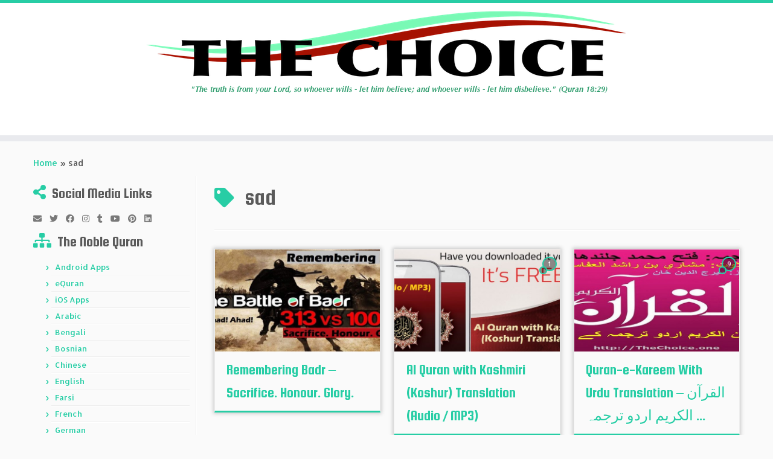

--- FILE ---
content_type: text/html; charset=UTF-8
request_url: https://thechoice.one/tag/sad/
body_size: 28371
content:
<!DOCTYPE html>
<!--[if IE 7]>
<html class="ie ie7 no-js" lang="en-US"
 xmlns:og="http://opengraphprotocol.org/schema/"
 xmlns:fb="http://www.facebook.com/2008/fbml">
<![endif]-->
<!--[if IE 8]>
<html class="ie ie8 no-js" lang="en-US"
 xmlns:og="http://opengraphprotocol.org/schema/"
 xmlns:fb="http://www.facebook.com/2008/fbml">
<![endif]-->
<!--[if !(IE 7) | !(IE 8)  ]><!-->
<html class="no-js" lang="en-US"
 xmlns:og="http://opengraphprotocol.org/schema/"
 xmlns:fb="http://www.facebook.com/2008/fbml">
<!--<![endif]-->
	<head>
		<meta charset="UTF-8" />
		<meta http-equiv="X-UA-Compatible" content="IE=EDGE" />
		<meta name="viewport" content="width=device-width, initial-scale=1.0" />
        <link rel="profile"  href="https://gmpg.org/xfn/11" />
		<link rel="pingback" href="https://thechoice.one/xmlrpc.php" />
		<script>(function(html){html.className = html.className.replace(/\bno-js\b/,'js')})(document.documentElement);</script>
<meta name='robots' content='index, follow, max-image-preview:large, max-snippet:-1, max-video-preview:-1' />
<!-- Jetpack Site Verification Tags -->
<meta name="google-site-verification" content="ihIGEtvzkALyr-3iIegmnG9GX48hiuTVgWDM474ZZ-Q" />
<meta name="msvalidate.01" content="7A96137D41ADF0359FEDFE3F50BB2DAB" />
<meta name="p:domain_verify" content="849a3230983148c7b11a3b6fe397b9dc" />
<meta name="yandex-verification" content="fc834522cbcde484" />

	<!-- This site is optimized with the Yoast SEO plugin v26.8 - https://yoast.com/product/yoast-seo-wordpress/ -->
	<title>sad Archives - The Choice</title>
	<link rel="canonical" href="https://thechoice.one/tag/sad/" />
	<link rel="next" href="https://thechoice.one/tag/sad/page/2/" />
	<meta property="og:locale" content="en_US" />
	<meta property="og:type" content="article" />
	<meta property="og:title" content="sad Archives - The Choice" />
	<meta property="og:url" content="https://thechoice.one/tag/sad/" />
	<meta property="og:site_name" content="The Choice" />
	<meta property="og:image" content="https://thechoice.one/wp-content/uploads/2019/10/The_Choice_Business_Card_Single_Sided.png" />
	<meta property="og:image:width" content="1050" />
	<meta property="og:image:height" content="600" />
	<meta property="og:image:type" content="image/png" />
	<meta name="twitter:card" content="summary_large_image" />
	<meta name="twitter:site" content="@TheChoice_one" />
	<script type="application/ld+json" class="yoast-schema-graph">{"@context":"https://schema.org","@graph":[{"@type":"CollectionPage","@id":"https://thechoice.one/tag/sad/","url":"https://thechoice.one/tag/sad/","name":"sad Archives - The Choice","isPartOf":{"@id":"https://thechoice.one/#website"},"primaryImageOfPage":{"@id":"https://thechoice.one/tag/sad/#primaryimage"},"image":{"@id":"https://thechoice.one/tag/sad/#primaryimage"},"thumbnailUrl":"https://thechoice.one/wp-content/uploads/2020/05/The-Battle-of-Badr-313-vs-1000.jpg","breadcrumb":{"@id":"https://thechoice.one/tag/sad/#breadcrumb"},"inLanguage":"en-US"},{"@type":"ImageObject","inLanguage":"en-US","@id":"https://thechoice.one/tag/sad/#primaryimage","url":"https://thechoice.one/wp-content/uploads/2020/05/The-Battle-of-Badr-313-vs-1000.jpg","contentUrl":"https://thechoice.one/wp-content/uploads/2020/05/The-Battle-of-Badr-313-vs-1000.jpg","width":1150,"height":500,"caption":"Remembering Badr - Sacrifice. Honour. Glory."},{"@type":"BreadcrumbList","@id":"https://thechoice.one/tag/sad/#breadcrumb","itemListElement":[{"@type":"ListItem","position":1,"name":"Home","item":"https://thechoice.one/"},{"@type":"ListItem","position":2,"name":"sad"}]},{"@type":"WebSite","@id":"https://thechoice.one/#website","url":"https://thechoice.one/","name":"The Choice","description":"&quot;The truth is from your Lord, so whoever wills - let him believe; and whoever wills - let him disbelieve.&quot; (Quran 18:29)﻿","publisher":{"@id":"https://thechoice.one/#organization"},"potentialAction":[{"@type":"SearchAction","target":{"@type":"EntryPoint","urlTemplate":"https://thechoice.one/?s={search_term_string}"},"query-input":{"@type":"PropertyValueSpecification","valueRequired":true,"valueName":"search_term_string"}}],"inLanguage":"en-US"},{"@type":"Organization","@id":"https://thechoice.one/#organization","name":"The Choice","url":"https://thechoice.one/","logo":{"@type":"ImageObject","inLanguage":"en-US","@id":"https://thechoice.one/#/schema/logo/image/","url":"https://i1.wp.com/thechoice.one/wp-content/uploads/2016/05/The_Choice_Sticky_Logo.png?fit=250%2C60&ssl=1","contentUrl":"https://i1.wp.com/thechoice.one/wp-content/uploads/2016/05/The_Choice_Sticky_Logo.png?fit=250%2C60&ssl=1","width":250,"height":60,"caption":"The Choice"},"image":{"@id":"https://thechoice.one/#/schema/logo/image/"},"sameAs":["https://www.facebook.com/www.thechoice.one/","https://x.com/TheChoice_one","https://www.instagram.com/thechoice.one/","https://www.linkedin.com/in/the-choice-361956120","https://myspace.com/thechoice.one","https://www.pinterest.com/chosennation/the-choice/","https://www.youtube.com/channel/UCqgFpFh0lbVHGiV9t1ocClQ"]}]}</script>
	<!-- / Yoast SEO plugin. -->


<link rel='dns-prefetch' href='//secure.gravatar.com' />
<link rel='dns-prefetch' href='//stats.wp.com' />
<link rel='dns-prefetch' href='//fonts.googleapis.com' />
<link rel='dns-prefetch' href='//v0.wordpress.com' />
<link rel='dns-prefetch' href='//jetpack.wordpress.com' />
<link rel='dns-prefetch' href='//s0.wp.com' />
<link rel='dns-prefetch' href='//public-api.wordpress.com' />
<link rel='dns-prefetch' href='//0.gravatar.com' />
<link rel='dns-prefetch' href='//1.gravatar.com' />
<link rel='dns-prefetch' href='//2.gravatar.com' />
<link rel='dns-prefetch' href='//widgets.wp.com' />
<link rel='preconnect' href='//c0.wp.com' />
<style id='wp-img-auto-sizes-contain-inline-css' type='text/css'>
img:is([sizes=auto i],[sizes^="auto," i]){contain-intrinsic-size:3000px 1500px}
/*# sourceURL=wp-img-auto-sizes-contain-inline-css */
</style>
<link rel="stylesheet" href="https://thechoice.one/wp-content/cache/minify/2fa96.css" media="all" />

<link rel='stylesheet' id='tc-gfonts-css' href='//fonts.googleapis.com/css?family=Squada+One:400%7CAllerta' type='text/css' media='all' />
<style id='wp-emoji-styles-inline-css' type='text/css'>

	img.wp-smiley, img.emoji {
		display: inline !important;
		border: none !important;
		box-shadow: none !important;
		height: 1em !important;
		width: 1em !important;
		margin: 0 0.07em !important;
		vertical-align: -0.1em !important;
		background: none !important;
		padding: 0 !important;
	}
/*# sourceURL=wp-emoji-styles-inline-css */
</style>
<link rel='stylesheet' id='wp-block-library-css' href='https://c0.wp.com/c/6.9/wp-includes/css/dist/block-library/style.min.css' type='text/css' media='all' />
<style id='global-styles-inline-css' type='text/css'>
:root{--wp--preset--aspect-ratio--square: 1;--wp--preset--aspect-ratio--4-3: 4/3;--wp--preset--aspect-ratio--3-4: 3/4;--wp--preset--aspect-ratio--3-2: 3/2;--wp--preset--aspect-ratio--2-3: 2/3;--wp--preset--aspect-ratio--16-9: 16/9;--wp--preset--aspect-ratio--9-16: 9/16;--wp--preset--color--black: #000000;--wp--preset--color--cyan-bluish-gray: #abb8c3;--wp--preset--color--white: #ffffff;--wp--preset--color--pale-pink: #f78da7;--wp--preset--color--vivid-red: #cf2e2e;--wp--preset--color--luminous-vivid-orange: #ff6900;--wp--preset--color--luminous-vivid-amber: #fcb900;--wp--preset--color--light-green-cyan: #7bdcb5;--wp--preset--color--vivid-green-cyan: #00d084;--wp--preset--color--pale-cyan-blue: #8ed1fc;--wp--preset--color--vivid-cyan-blue: #0693e3;--wp--preset--color--vivid-purple: #9b51e0;--wp--preset--gradient--vivid-cyan-blue-to-vivid-purple: linear-gradient(135deg,rgb(6,147,227) 0%,rgb(155,81,224) 100%);--wp--preset--gradient--light-green-cyan-to-vivid-green-cyan: linear-gradient(135deg,rgb(122,220,180) 0%,rgb(0,208,130) 100%);--wp--preset--gradient--luminous-vivid-amber-to-luminous-vivid-orange: linear-gradient(135deg,rgb(252,185,0) 0%,rgb(255,105,0) 100%);--wp--preset--gradient--luminous-vivid-orange-to-vivid-red: linear-gradient(135deg,rgb(255,105,0) 0%,rgb(207,46,46) 100%);--wp--preset--gradient--very-light-gray-to-cyan-bluish-gray: linear-gradient(135deg,rgb(238,238,238) 0%,rgb(169,184,195) 100%);--wp--preset--gradient--cool-to-warm-spectrum: linear-gradient(135deg,rgb(74,234,220) 0%,rgb(151,120,209) 20%,rgb(207,42,186) 40%,rgb(238,44,130) 60%,rgb(251,105,98) 80%,rgb(254,248,76) 100%);--wp--preset--gradient--blush-light-purple: linear-gradient(135deg,rgb(255,206,236) 0%,rgb(152,150,240) 100%);--wp--preset--gradient--blush-bordeaux: linear-gradient(135deg,rgb(254,205,165) 0%,rgb(254,45,45) 50%,rgb(107,0,62) 100%);--wp--preset--gradient--luminous-dusk: linear-gradient(135deg,rgb(255,203,112) 0%,rgb(199,81,192) 50%,rgb(65,88,208) 100%);--wp--preset--gradient--pale-ocean: linear-gradient(135deg,rgb(255,245,203) 0%,rgb(182,227,212) 50%,rgb(51,167,181) 100%);--wp--preset--gradient--electric-grass: linear-gradient(135deg,rgb(202,248,128) 0%,rgb(113,206,126) 100%);--wp--preset--gradient--midnight: linear-gradient(135deg,rgb(2,3,129) 0%,rgb(40,116,252) 100%);--wp--preset--font-size--small: 13px;--wp--preset--font-size--medium: 20px;--wp--preset--font-size--large: 36px;--wp--preset--font-size--x-large: 42px;--wp--preset--spacing--20: 0.44rem;--wp--preset--spacing--30: 0.67rem;--wp--preset--spacing--40: 1rem;--wp--preset--spacing--50: 1.5rem;--wp--preset--spacing--60: 2.25rem;--wp--preset--spacing--70: 3.38rem;--wp--preset--spacing--80: 5.06rem;--wp--preset--shadow--natural: 6px 6px 9px rgba(0, 0, 0, 0.2);--wp--preset--shadow--deep: 12px 12px 50px rgba(0, 0, 0, 0.4);--wp--preset--shadow--sharp: 6px 6px 0px rgba(0, 0, 0, 0.2);--wp--preset--shadow--outlined: 6px 6px 0px -3px rgb(255, 255, 255), 6px 6px rgb(0, 0, 0);--wp--preset--shadow--crisp: 6px 6px 0px rgb(0, 0, 0);}:where(.is-layout-flex){gap: 0.5em;}:where(.is-layout-grid){gap: 0.5em;}body .is-layout-flex{display: flex;}.is-layout-flex{flex-wrap: wrap;align-items: center;}.is-layout-flex > :is(*, div){margin: 0;}body .is-layout-grid{display: grid;}.is-layout-grid > :is(*, div){margin: 0;}:where(.wp-block-columns.is-layout-flex){gap: 2em;}:where(.wp-block-columns.is-layout-grid){gap: 2em;}:where(.wp-block-post-template.is-layout-flex){gap: 1.25em;}:where(.wp-block-post-template.is-layout-grid){gap: 1.25em;}.has-black-color{color: var(--wp--preset--color--black) !important;}.has-cyan-bluish-gray-color{color: var(--wp--preset--color--cyan-bluish-gray) !important;}.has-white-color{color: var(--wp--preset--color--white) !important;}.has-pale-pink-color{color: var(--wp--preset--color--pale-pink) !important;}.has-vivid-red-color{color: var(--wp--preset--color--vivid-red) !important;}.has-luminous-vivid-orange-color{color: var(--wp--preset--color--luminous-vivid-orange) !important;}.has-luminous-vivid-amber-color{color: var(--wp--preset--color--luminous-vivid-amber) !important;}.has-light-green-cyan-color{color: var(--wp--preset--color--light-green-cyan) !important;}.has-vivid-green-cyan-color{color: var(--wp--preset--color--vivid-green-cyan) !important;}.has-pale-cyan-blue-color{color: var(--wp--preset--color--pale-cyan-blue) !important;}.has-vivid-cyan-blue-color{color: var(--wp--preset--color--vivid-cyan-blue) !important;}.has-vivid-purple-color{color: var(--wp--preset--color--vivid-purple) !important;}.has-black-background-color{background-color: var(--wp--preset--color--black) !important;}.has-cyan-bluish-gray-background-color{background-color: var(--wp--preset--color--cyan-bluish-gray) !important;}.has-white-background-color{background-color: var(--wp--preset--color--white) !important;}.has-pale-pink-background-color{background-color: var(--wp--preset--color--pale-pink) !important;}.has-vivid-red-background-color{background-color: var(--wp--preset--color--vivid-red) !important;}.has-luminous-vivid-orange-background-color{background-color: var(--wp--preset--color--luminous-vivid-orange) !important;}.has-luminous-vivid-amber-background-color{background-color: var(--wp--preset--color--luminous-vivid-amber) !important;}.has-light-green-cyan-background-color{background-color: var(--wp--preset--color--light-green-cyan) !important;}.has-vivid-green-cyan-background-color{background-color: var(--wp--preset--color--vivid-green-cyan) !important;}.has-pale-cyan-blue-background-color{background-color: var(--wp--preset--color--pale-cyan-blue) !important;}.has-vivid-cyan-blue-background-color{background-color: var(--wp--preset--color--vivid-cyan-blue) !important;}.has-vivid-purple-background-color{background-color: var(--wp--preset--color--vivid-purple) !important;}.has-black-border-color{border-color: var(--wp--preset--color--black) !important;}.has-cyan-bluish-gray-border-color{border-color: var(--wp--preset--color--cyan-bluish-gray) !important;}.has-white-border-color{border-color: var(--wp--preset--color--white) !important;}.has-pale-pink-border-color{border-color: var(--wp--preset--color--pale-pink) !important;}.has-vivid-red-border-color{border-color: var(--wp--preset--color--vivid-red) !important;}.has-luminous-vivid-orange-border-color{border-color: var(--wp--preset--color--luminous-vivid-orange) !important;}.has-luminous-vivid-amber-border-color{border-color: var(--wp--preset--color--luminous-vivid-amber) !important;}.has-light-green-cyan-border-color{border-color: var(--wp--preset--color--light-green-cyan) !important;}.has-vivid-green-cyan-border-color{border-color: var(--wp--preset--color--vivid-green-cyan) !important;}.has-pale-cyan-blue-border-color{border-color: var(--wp--preset--color--pale-cyan-blue) !important;}.has-vivid-cyan-blue-border-color{border-color: var(--wp--preset--color--vivid-cyan-blue) !important;}.has-vivid-purple-border-color{border-color: var(--wp--preset--color--vivid-purple) !important;}.has-vivid-cyan-blue-to-vivid-purple-gradient-background{background: var(--wp--preset--gradient--vivid-cyan-blue-to-vivid-purple) !important;}.has-light-green-cyan-to-vivid-green-cyan-gradient-background{background: var(--wp--preset--gradient--light-green-cyan-to-vivid-green-cyan) !important;}.has-luminous-vivid-amber-to-luminous-vivid-orange-gradient-background{background: var(--wp--preset--gradient--luminous-vivid-amber-to-luminous-vivid-orange) !important;}.has-luminous-vivid-orange-to-vivid-red-gradient-background{background: var(--wp--preset--gradient--luminous-vivid-orange-to-vivid-red) !important;}.has-very-light-gray-to-cyan-bluish-gray-gradient-background{background: var(--wp--preset--gradient--very-light-gray-to-cyan-bluish-gray) !important;}.has-cool-to-warm-spectrum-gradient-background{background: var(--wp--preset--gradient--cool-to-warm-spectrum) !important;}.has-blush-light-purple-gradient-background{background: var(--wp--preset--gradient--blush-light-purple) !important;}.has-blush-bordeaux-gradient-background{background: var(--wp--preset--gradient--blush-bordeaux) !important;}.has-luminous-dusk-gradient-background{background: var(--wp--preset--gradient--luminous-dusk) !important;}.has-pale-ocean-gradient-background{background: var(--wp--preset--gradient--pale-ocean) !important;}.has-electric-grass-gradient-background{background: var(--wp--preset--gradient--electric-grass) !important;}.has-midnight-gradient-background{background: var(--wp--preset--gradient--midnight) !important;}.has-small-font-size{font-size: var(--wp--preset--font-size--small) !important;}.has-medium-font-size{font-size: var(--wp--preset--font-size--medium) !important;}.has-large-font-size{font-size: var(--wp--preset--font-size--large) !important;}.has-x-large-font-size{font-size: var(--wp--preset--font-size--x-large) !important;}
/*# sourceURL=global-styles-inline-css */
</style>

<style id='classic-theme-styles-inline-css' type='text/css'>
/*! This file is auto-generated */
.wp-block-button__link{color:#fff;background-color:#32373c;border-radius:9999px;box-shadow:none;text-decoration:none;padding:calc(.667em + 2px) calc(1.333em + 2px);font-size:1.125em}.wp-block-file__button{background:#32373c;color:#fff;text-decoration:none}
/*# sourceURL=/wp-includes/css/classic-themes.min.css */
</style>
<link rel="stylesheet" href="https://thechoice.one/wp-content/cache/minify/6e99a.css" media="all" />





<style id='customizr-skin-inline-css' type='text/css'>

                  .site-title,.site-description,h1,h2,h3,.tc-dropcap {
                    font-family : 'Squada One';
                    font-weight : 400;
                  }

                  body,.navbar .nav>li>a {
                    font-family : 'Allerta';
                    font-weight : inherit;
                  }

          .tc-dropcap {
            color: #27CDA5;
            float: left;
            font-size: 75px;
            line-height: 75px;
            padding-right: 8px;
            padding-left: 3px;
          }

          .skin-shadow .tc-dropcap {
            color: #27CDA5;
            text-shadow: #1b8d71 -1px 0, #1b8d71 0 -1px, #1b8d71 0 1px, #1b8d71 -1px -2px;
          }

          .simple-black .tc-dropcap {
            color: #444;
          }
table { border-collapse: separate; }
                           body table { border-collapse: collapse; }
                          
.social-links .social-icon:before { content: none } 
.sticky-enabled .tc-shrink-on .site-logo img {
    					height:30px!important;width:auto!important
    				}

    				.sticky-enabled .tc-shrink-on .brand .site-title {
    					font-size:0.6em;opacity:0.8;line-height:1.2em
    				}

.tc-no-sticky-header .tc-header, .tc-sticky-header .tc-header {
  					z-index:500
  				}

.tc-rectangular-thumb {
        max-height: 250px;
        height :250px
      }

.tc-slider-loader-wrapper{ display:none }
html.js .tc-slider-loader-wrapper { display: block }.no-csstransforms3d .tc-slider-loader-wrapper .tc-img-gif-loader {
                                                background: url('https://thechoice.one/wp-content/themes/customizr/assets/front/img/slider-loader.gif') no-repeat center center;
                                         }.tc-slider-loader-wrapper .tc-css-loader > div { border-color:#27CDA5; }

              @media (min-width: 1200px) {
              .tc-post-list-grid article .entry-title {font-size:24px;line-height:38px;}
              .tc-post-list-grid .tc-g-cont {font-size:14px;line-height:22px;}
          }
            
              @media (max-width: 1199px) and (min-width: 980px) {
              .tc-post-list-grid article .entry-title {font-size:20px;line-height:31px;}
              .tc-post-list-grid .tc-g-cont {font-size:13px;line-height:20px;}
          }
            
              @media (max-width: 979px) and (min-width: 768px) {
              .tc-post-list-grid article .entry-title {font-size:18px;line-height:27px;}
              .tc-post-list-grid .tc-g-cont {font-size:12px;line-height:19px;}
          }
            
              @media (max-width: 767px) {
              .tc-post-list-grid article .entry-title {font-size:24px;line-height:38px;}
              .tc-post-list-grid .tc-g-cont {font-size:14px;line-height:22px;}
          }
            
              @media (max-width: 480px) {
              .tc-post-list-grid article .entry-title {font-size:20px;line-height:31px;}
              .tc-post-list-grid .tc-g-cont {font-size:13px;line-height:20px;}
          }
            

            .grid-cols-3 figure {
                  height:225px;
                  max-height:225px;
                  line-height:225px;
            }
.tc-grid-border .tc-grid { border-bottom: none }
.tc-grid-border .grid__item { border-bottom: 3px solid #27CDA5}

/*# sourceURL=customizr-skin-inline-css */
</style>
<link rel="stylesheet" href="https://thechoice.one/wp-content/cache/minify/1a518.css" media="all" />


<link rel='stylesheet' id='jetpack_likes-css' href='https://c0.wp.com/p/jetpack/15.4/modules/likes/style.css' type='text/css' media='all' />
<style id='jetpack_facebook_likebox-inline-css' type='text/css'>
.widget_facebook_likebox {
	overflow: hidden;
}

/*# sourceURL=https://thechoice.one/wp-content/plugins/jetpack/modules/widgets/facebook-likebox/style.css */
</style>
<link rel="stylesheet" href="https://thechoice.one/wp-content/cache/minify/de886.css" media="all" />

<link rel='stylesheet' id='sharedaddy-css' href='https://c0.wp.com/p/jetpack/15.4/modules/sharedaddy/sharing.css' type='text/css' media='all' />
<link rel='stylesheet' id='social-logos-css' href='https://c0.wp.com/p/jetpack/15.4/_inc/social-logos/social-logos.min.css' type='text/css' media='all' />
<style type="text/css">.document-gallery .document-icon a {
    font-size: 12px;
    line-height: 12px;
}</style>
		<script type="text/javascript">
			ajaxurl = typeof(ajaxurl) !== 'string' ? 'https://thechoice.one/wp-admin/admin-ajax.php' : ajaxurl;
		</script>
		<script type="text/javascript" src="https://c0.wp.com/c/6.9/wp-includes/js/jquery/jquery.min.js" id="jquery-core-js"></script>
<script type="text/javascript" src="https://c0.wp.com/c/6.9/wp-includes/js/jquery/jquery-migrate.min.js" id="jquery-migrate-js"></script>
<script src="https://thechoice.one/wp-content/cache/minify/b2812.js"></script>


<script type="text/javascript" src="https://c0.wp.com/c/6.9/wp-includes/js/underscore.min.js" id="underscore-js"></script>
<script type="text/javascript" id="tc-scripts-js-extra">
/* <![CDATA[ */
var TCParams = {"_disabled":[],"FancyBoxState":"1","FancyBoxAutoscale":"1","SliderName":"","SliderDelay":"","SliderHover":"1","centerSliderImg":"1","SmoothScroll":{"Enabled":true,"Options":{"touchpadSupport":false}},"anchorSmoothScroll":"easeOutExpo","anchorSmoothScrollExclude":{"simple":["[class*=edd]",".tc-carousel-control",".carousel-control","[data-toggle=\"modal\"]","[data-toggle=\"dropdown\"]","[data-toggle=\"tooltip\"]","[data-toggle=\"popover\"]","[data-toggle=\"collapse\"]","[data-toggle=\"tab\"]","[data-toggle=\"pill\"]","[class*=upme]","[class*=um-]"],"deep":{"classes":[],"ids":[]}},"ReorderBlocks":"1","centerAllImg":"1","HasComments":"","LeftSidebarClass":".span3.left.tc-sidebar","RightSidebarClass":".span3.right.tc-sidebar","LoadModernizr":"1","stickyCustomOffset":{"_initial":0,"_scrolling":0,"options":{"_static":true,"_element":""}},"stickyHeader":"1","dropdowntoViewport":"1","timerOnScrollAllBrowsers":"1","extLinksStyle":"1","extLinksTargetExt":"1","extLinksSkipSelectors":{"classes":["btn","button"],"ids":[]},"dropcapEnabled":"1","dropcapWhere":{"post":"1","page":"1"},"dropcapMinWords":"7","dropcapSkipSelectors":{"tags":["IMG","IFRAME","H1","H2","H3","H4","H5","H6","BLOCKQUOTE","UL","OL"],"classes":["btn","tc-placeholder-wrap"],"id":[]},"imgSmartLoadEnabled":"1","imgSmartLoadOpts":{"parentSelectors":[".article-container",".__before_main_wrapper",".widget-front"],"opts":{"excludeImg":[".tc-holder-img"]}},"imgSmartLoadsForSliders":"1","goldenRatio":"1.618","gridGoldenRatioLimit":"350","isSecondMenuEnabled":"","secondMenuRespSet":"in-sn-before","isParallaxOn":"1","parallaxRatio":"0.55","pluginCompats":[],"adminAjaxUrl":"https://thechoice.one/wp-admin/admin-ajax.php","ajaxUrl":"https://thechoice.one/?czrajax=1","frontNonce":{"id":"CZRFrontNonce","handle":"34635a873a"},"isDevMode":"","isModernStyle":"","i18n":{"Permanently dismiss":"Permanently dismiss"},"version":"4.4.24","frontNotifications":{"styleSwitcher":{"enabled":false,"content":"","dismissAction":"dismiss_style_switcher_note_front","ajaxUrl":"https://thechoice.one/wp-admin/admin-ajax.php"}}};
//# sourceURL=tc-scripts-js-extra
/* ]]> */
</script>
<script src="https://thechoice.one/wp-content/cache/minify/3235d.js"></script>

<link rel="https://api.w.org/" href="https://thechoice.one/wp-json/" /><link rel="alternate" title="JSON" type="application/json" href="https://thechoice.one/wp-json/wp/v2/tags/954" /><link rel="EditURI" type="application/rsd+xml" title="RSD" href="https://thechoice.one/xmlrpc.php?rsd" />
<meta name="generator" content="WordPress 6.9" />
<style type="text/css">
			.aiovg-player {
				display: block;
				position: relative;
				border-radius: 3px;
				padding-bottom: 56.25%;
				width: 100%;
				height: 0;	
				overflow: hidden;
			}
			
			.aiovg-player iframe,
			.aiovg-player .video-js,
			.aiovg-player .plyr {
				--plyr-color-main: #00b2ff;
				position: absolute;
				inset: 0;	
				margin: 0;
				padding: 0;
				width: 100%;
				height: 100%;
			}
		</style>            <script type="text/javascript"><!--
                                function powerpress_pinw(pinw_url){window.open(pinw_url, 'PowerPressPlayer','toolbar=0,status=0,resizable=1,width=460,height=320');	return false;}
                //-->

                // tabnab protection
                window.addEventListener('load', function () {
                    // make all links have rel="noopener noreferrer"
                    document.querySelectorAll('a[target="_blank"]').forEach(link => {
                        link.setAttribute('rel', 'noopener noreferrer');
                    });
                });
            </script>
            <meta property="og:locale" content="en_US" />
<meta property="og:locale:alternate" content="en_US" />
<meta property="fb:app_id" content="228784174347808" />
<meta property="og:site_name" content="The Choice" />
<meta property="og:type" content="Article" />
	<style>img#wpstats{display:none}</style>
		<style type="text/css">.recentcomments a{display:inline !important;padding:0 !important;margin:0 !important;}</style><meta name="redi-version" content="1.2.7" /> 
           <script>
  (function(i,s,o,g,r,a,m){i['GoogleAnalyticsObject']=r;i[r]=i[r]||function(){
  (i[r].q=i[r].q||[]).push(arguments)},i[r].l=1*new Date();a=s.createElement(o),
  m=s.getElementsByTagName(o)[0];a.async=1;a.src=g;m.parentNode.insertBefore(a,m)
  })(window,document,'script','//www.google-analytics.com/analytics.js','ga');

  ga('create', 'UA-63797639-1', 'auto');
  ga('send', 'pageview');

</script>
  <link rel="icon" href="https://thechoice.one/wp-content/uploads/2016/05/cropped-The_Choice_FAV_Circle_Icon-1-150x150.png" sizes="32x32" />
<link rel="icon" href="https://thechoice.one/wp-content/uploads/2016/05/cropped-The_Choice_FAV_Circle_Icon-1-300x300.png" sizes="192x192" />
<link rel="apple-touch-icon" href="https://thechoice.one/wp-content/uploads/2016/05/cropped-The_Choice_FAV_Circle_Icon-1-300x300.png" />
<meta name="msapplication-TileImage" content="https://thechoice.one/wp-content/uploads/2016/05/cropped-The_Choice_FAV_Circle_Icon-1-300x300.png" />
		<style type="text/css" id="wp-custom-css">
			/*
Welcome to Custom CSS!

To learn how this works, see http://wp.me/PEmnE-Bt
*/
.widget_top-posts h3:before {
	content: '\f080';
}
.sticky-enabled .brand {
  width: 100%;
}
.sticky-enabled .navbar-wrapper {
  display: none;
}
.tc-header .navbar-wrapper { width: 100% }
.tc-header .site-description {
    width: 100%;
    margin: 0;
    float: none;
    text-align: center !important;
}
.my-product-grid [class*=span] {
  background-color: #eee;
  text-align: center;
  -webkit-border-radius: 3px;
     -moz-border-radius: 3px;
          border-radius: 3px;
  min-height: 20px;
  line-height: 20px;
  border: 2px solid #ccc;
  margin-top: 0px;
  margin-bottom: 20px;
}

.my-product-title {
  font-weight: 600;
  font-size: 1.3em;
  line-height: 2em;
}
.widget_newsletterwidget h3:before {
	content: '\f2b5';
}
.widget_google_translate_widget h3:before {
	content: '\f0ac';
}

		</style>
			<link rel='stylesheet' id='jetpack_display_posts_widget-css' href='https://c0.wp.com/p/jetpack/15.4/modules/widgets/wordpress-post-widget/style.css' type='text/css' media='all' />
<link rel='stylesheet' id='jetpack-top-posts-widget-css' href='https://c0.wp.com/p/jetpack/15.4/modules/widgets/top-posts/style.css' type='text/css' media='all' />
</head>
	
	<body class="archive tag tag-sad tag-954 wp-embed-responsive wp-theme-customizr wp-child-theme-customizr-child tc-fade-hover-links skin-shadow tc-l-sidebar tc-center-images skin-blue3 customizr-4-4-24-with-child-theme tc-sticky-header sticky-disabled tc-transparent-on-scroll no-navbar tc-post-list-context" >
            <a class="screen-reader-text skip-link" href="#content">Skip to content</a>
        
    <div id="tc-page-wrap" class="">

  		
  	   	<header class="tc-header clearfix row-fluid tc-tagline-off tc-title-logo-on  tc-shrink-on tc-menu-off logo-centered">
  			
        <div class="brand span3 pull-left">
        <a class="site-logo" href="https://thechoice.one/" aria-label="The Choice | &quot;The truth is from your Lord, so whoever wills &#8211; let him believe; and whoever wills &#8211; let him disbelieve.&quot; (Quran 18:29)﻿"><img src="https://thechoice.one/wp-content/uploads/2016/05/The_Choice_Main_Logo.png" alt="Back Home" width="800" height="140"  data-no-retina class=" attachment-276"/></a>        </div> <!-- brand span3 -->

              	<div class="navbar-wrapper clearfix span9">
        	<div class="navbar resp">
          		<div class="navbar-inner" role="navigation">
            		<div class="row-fluid">
              		          			</div><!-- /.row-fluid -->
          		</div><!-- /.navbar-inner -->
        	</div><!-- /.navbar resp -->
      	</div><!-- /.navbar-wrapper -->
    	  		</header>
  		<div id="tc-reset-margin-top" class="container-fluid" style="margin-top:103px"></div><div id="main-wrapper" class="container">

    <div class="tc-hot-crumble container" role="navigation"><div class="row"><div class="span12"><div class="breadcrumb-trail breadcrumbs"><span class="trail-begin"><a href="https://thechoice.one" title="The Choice" rel="home" class="trail-begin">Home</a></span> <span class="sep">&raquo;</span> <span class="trail-end">sad</span></div></div></div></div>
    <div class="container" role="main">
        <div class="row column-content-wrapper">

            
        <div class="span3 left tc-sidebar">
           <div id="left" class="widget-area" role="complementary">
              <aside class="social-block widget widget_social"><h3 class="widget-title">Social Media Links</h3><div class="social-links"><a rel="nofollow noopener noreferrer" class="social-icon icon-mail"  title="E-mail" aria-label="E-mail" href="mailto:info@thechoice.one"  target="_blank" ><i class="fas fa-envelope"></i></a><a rel="nofollow noopener noreferrer" class="social-icon icon-twitter"  title="Follow me on Twitter" aria-label="Follow me on Twitter" href="https://twitter.com/TheChoice_one"  target="_blank" ><i class="fab fa-twitter"></i></a><a rel="nofollow noopener noreferrer" class="social-icon icon-facebook"  title="Follow me on Facebook" aria-label="Follow me on Facebook" href="https://www.facebook.com/www.thechoice.one/"  target="_blank" ><i class="fab fa-facebook"></i></a><a rel="nofollow noopener noreferrer" class="social-icon icon-instagram"  title="Follow me on Instagram" aria-label="Follow me on Instagram" href="https://www.instagram.com/thechoice.one/"  target="_blank" ><i class="fab fa-instagram"></i></a><a rel="nofollow noopener noreferrer" class="social-icon icon-tumblr"  title="Follow me on Tumblr" aria-label="Follow me on Tumblr" href="http://www-thechoice-one.tumblr.com/"  target="_blank" ><i class="fab fa-tumblr"></i></a><a rel="nofollow noopener noreferrer" class="social-icon icon-youtube"  title="Follow me on Youtube" aria-label="Follow me on Youtube" href="https://www.youtube.com/channel/UCqgFpFh0lbVHGiV9t1ocClQ"  target="_blank" ><i class="fab fa-youtube"></i></a><a rel="nofollow noopener noreferrer" class="social-icon icon-pinterest"  title="Pin me on Pinterest" aria-label="Pin me on Pinterest" href="https://www.pinterest.com/chosennation/the-choice/"  target="_blank" ><i class="fab fa-pinterest"></i></a><a rel="nofollow noopener noreferrer" class="social-icon icon-linkedin"  title="Follow me on LinkedIn" aria-label="Follow me on LinkedIn" href="https://www.linkedin.com/company/the-choice-academy/"  target="_blank" ><i class="fab fa-linkedin"></i></a></div></aside><aside id="pages-3" class="widget widget_pages"><h3 class="widget-title">The Noble Quran</h3>
			<ul>
				<li class="page_item page-item-2711"><a href="https://thechoice.one/android-apps/">Android Apps</a></li>
<li class="page_item page-item-756"><a href="https://thechoice.one/quran-explorer-equran-king-saud-university-electronic-quran/">eQuran</a></li>
<li class="page_item page-item-2729"><a href="https://thechoice.one/best-islamic-ios-apps/">iOS Apps</a></li>
<li class="page_item page-item-23"><a href="https://thechoice.one/quran-arabic-language-pdf-audio-mp3-cd-video-lecture/">Arabic</a></li>
<li class="page_item page-item-469"><a href="https://thechoice.one/bengali-language/">Bengali</a></li>
<li class="page_item page-item-1352"><a href="https://thechoice.one/translation-noble-quran-bosnian-bosanski-language-pdf-ebook-audio-mp3-cd/">Bosnian</a></li>
<li class="page_item page-item-616"><a href="https://thechoice.one/chinese-language/">Chinese</a></li>
<li class="page_item page-item-14"><a href="https://thechoice.one/quran-translation-in-english-language-pdf-ebook-audio-video-mp3-cd/">English</a></li>
<li class="page_item page-item-632"><a href="https://thechoice.one/quran-translation-in-farsi-dari-persian-language-pdf-ebook-audio-video-mp3-cd/">Farsi</a></li>
<li class="page_item page-item-29"><a href="https://thechoice.one/quran-translation-in-french-language-pdf-ebook-audio-video-mp3-cd/">French</a></li>
<li class="page_item page-item-2087"><a href="https://thechoice.one/translation-noble-quran-german-dutch-deutsch-deutsche-language-pdf-ebook-audio-mp3-cd/">German</a></li>
<li class="page_item page-item-1340"><a href="https://thechoice.one/translation-noble-quran-greek-language-pdf-ebook-audio-mp3-cd/">Greek</a></li>
<li class="page_item page-item-5846"><a href="https://thechoice.one/translation-noble-quran-gujarati-language-pdf-ebook-audio-mp3-cd/">Gujarati</a></li>
<li class="page_item page-item-1253"><a href="https://thechoice.one/hindi-%e0%a4%b9%e0%a4%bf%e0%a4%82%e0%a4%a6%e0%a5%80-language-translation/">Hindi</a></li>
<li class="page_item page-item-642"><a href="https://thechoice.one/quran-translation-indonesian-language-audio-mp3-pdf/">Indonesian</a></li>
<li class="page_item page-item-1011"><a href="https://thechoice.one/quran-translation-in-italian-italiana-language-pdf-ebook-audio-video-mp3-cd/">Italian</a></li>
<li class="page_item page-item-2346"><a href="https://thechoice.one/translation-noble-quran-kashmiri-koshur%e2%80%ac-language-free-pdf-ebook-audio-mp3-cd/">Kashmiri</a></li>
<li class="page_item page-item-1329"><a href="https://thechoice.one/translation-noble-quran-korean-language-pdf-ebook-audio-mp3-cd/">Korean</a></li>
<li class="page_item page-item-1394"><a href="https://thechoice.one/translation-noble-quran-kurdish-kurtce-language-pdf-ebook-audio-mp3-cd/">Kurdish</a></li>
<li class="page_item page-item-5590"><a href="https://thechoice.one/translation-noble-quran-kannada-language-pdf-ebook-audio-mp3-cd/">Kannada</a></li>
<li class="page_item page-item-1411"><a href="https://thechoice.one/translation-noble-quran-malayalam-language-pdf-ebook-audio-mp3-cd/">Malayalam</a></li>
<li class="page_item page-item-1723"><a href="https://thechoice.one/translation-noble-quran-afaan-oromo-language-pdf-ebook-audio-mp3-cd/">Oromo</a></li>
<li class="page_item page-item-473"><a href="https://thechoice.one/quran-pashto-language/">Pashto</a></li>
<li class="page_item page-item-1307"><a href="https://thechoice.one/quran-portuguese-language/">Portuguese</a></li>
<li class="page_item page-item-582"><a href="https://thechoice.one/quran-punjabi-language/">Punjabi</a></li>
<li class="page_item page-item-1986"><a href="https://thechoice.one/translation-noble-quran-russian-russia-language-pdf-ebook-audio-mp3-cd/">Russian</a></li>
<li class="page_item page-item-2687"><a href="https://thechoice.one/ruqyah-ruqya/">Ruqyah</a></li>
<li class="page_item page-item-471"><a href="https://thechoice.one/quran-sindhi-language-translation-meaning-%d9%82%d8%b1%d8%a2%d9%86-%d9%85%d8%ac%d9%8a%d8%af-%d8%b3%d9%86%da%8c%d9%8a-%d8%aa%d8%b1%d8%ac%d9%85%d9%8a-%d8%b3%d8%a7%d9%86-audio-mp3-pdf-cd/">Sindhi</a></li>
<li class="page_item page-item-1498"><a href="https://thechoice.one/sinhalese-sinhala-singhala-language-quran-translation-pdf-mp3-audio-cd-video-lecture-thechoice/">Sinhalese</a></li>
<li class="page_item page-item-663"><a href="https://thechoice.one/spanish-language/">Spanish</a></li>
<li class="page_item page-item-1404"><a href="https://thechoice.one/translation-noble-quran-somali-somalia-language-pdf-ebook-audio-mp3-cd/">Somali</a></li>
<li class="page_item page-item-1525"><a href="https://thechoice.one/translation-of-the-noble-quran-in-the-tamazight-amazigh-berber-language-pdf-ebook-online-hq-audio-mp3-cd-iso-image/">Tamazight</a></li>
<li class="page_item page-item-625"><a href="https://thechoice.one/translation-noble-quran-tamil-language-audio-mp3-pdf-ebook-cd/">Tamil</a></li>
<li class="page_item page-item-637"><a href="https://thechoice.one/quran-telugu-language-pdf-audio-mp3-cd/">Telugu</a></li>
<li class="page_item page-item-1367"><a href="https://thechoice.one/translation-noble-quran-%e0%b9%84%e0%b8%97%e0%b8%a2-thai-thailand-language-pdf-ebook-audio-mp3-cd/">Thai</a></li>
<li class="page_item page-item-659"><a href="https://thechoice.one/turkish-language/">Turkish</a></li>
<li class="page_item page-item-157"><a href="https://thechoice.one/translation-noble-quran-urdu-language-pdf-ebook-audio-mp3-cd/">Urdu</a></li>
<li class="page_item page-item-1573"><a href="https://thechoice.one/translation-noble-quran-uyghur-uighur-language-pdf-ebook-audio-mp3-cd/">Uyghur</a></li>
<li class="page_item page-item-1378"><a href="https://thechoice.one/translation-noble-quran-vietnamese-language-pdf-ebook-audio-mp3-cd/">Vietnamese</a></li>
<li class="page_item page-item-2589"><a href="https://thechoice.one/the-choice-dawah-package/">Dawah Package</a></li>
<li class="page_item page-item-2259"><a href="https://thechoice.one/copyrights/">Copyrights</a></li>
<li class="page_item page-item-2435"><a href="https://thechoice.one/privacy-policy/">Privacy Policy</a></li>
<li class="page_item page-item-5109"><a href="https://thechoice.one/ramadan/">Ramadan</a></li>
<li class="page_item page-item-23739"><a href="https://thechoice.one/tafheem-ul-quran-syed-abul-ala-moududi/">Tafheem-ul-Quran</a></li>
<li class="page_item page-item-115"><a href="https://thechoice.one/about-us/">About Us</a></li>
<li class="page_item page-item-117"><a href="https://thechoice.one/contact-us/">Contact Us</a></li>
<li class="page_item page-item-2183"><a href="https://thechoice.one/newsletter/">Newsletter</a></li>
<li class="page_item page-item-8485"><a href="https://thechoice.one/video-tag/">Video Tag</a></li>
			</ul>

			</aside><aside id="jetpack_display_posts_widget-3" class="widget widget_jetpack_display_posts_widget"><h3 class="widget-title">Children of the Ummah</h3><div class="jetpack-display-remote-posts"><h4><a href="https://www.childrenoftheummah.com/hyder-imran/book-review-the-devils-deceptions-talbees-e-iblees/" target="_blank" rel="noopener">Book Review: The Devil&#8217;s Deception&#8217;s (Talbees e Iblees)</a></h4>
<a title="Book Review: The Devil&#8217;s Deception&#8217;s (Talbees e Iblees)" href="https://www.childrenoftheummah.com/hyder-imran/book-review-the-devils-deceptions-talbees-e-iblees/" target="_blank" rel="noopener"><img src="https://i0.wp.com/www.childrenoftheummah.com/wp-content/uploads/2023/12/Talbees-e-Iblees-The-Devils-Deceptions-Imam-Ibn-al-Jawzi-COTU.jpg?ssl=1" alt="Book Review: The Devil&#8217;s Deception&#8217;s (Talbees e Iblees)"/></a><h4><a href="https://www.childrenoftheummah.com/ivanna-imran/who-was-malcolm-x/" target="_blank" rel="noopener">Who was Malcolm X?</a></h4>
<a title="Who was Malcolm X?" href="https://www.childrenoftheummah.com/ivanna-imran/who-was-malcolm-x/" target="_blank" rel="noopener"><img src="https://i0.wp.com/www.childrenoftheummah.com/wp-content/uploads/2022/07/Malcolm-X_COTU.jpg?ssl=1" alt="Who was Malcolm X?"/></a><h4><a href="https://www.childrenoftheummah.com/ivanna-imran/quran-study-a-discussion-on-surah-al-munafiqun/" target="_blank" rel="noopener">Quran Study: A Discussion on Surah Al Munafiqun</a></h4>
<a title="Quran Study: A Discussion on Surah Al Munafiqun" href="https://www.childrenoftheummah.com/ivanna-imran/quran-study-a-discussion-on-surah-al-munafiqun/" target="_blank" rel="noopener"><img src="https://i0.wp.com/www.childrenoftheummah.com/wp-content/uploads/2018/05/Quran-Study-A-Discussion-on-Surah-Al-Munafiqun.jpg?ssl=1" alt="Quran Study: A Discussion on Surah Al Munafiqun"/></a></div><!-- .jetpack-display-remote-posts --></aside><aside id="media_image-3" class="widget widget_media_image"><h3 class="widget-title">The Choice TV</h3><a href="http://thechoice.one/video-category/"><img width="150" height="77" src="https://thechoice.one/wp-content/uploads/2016/04/PDF-download-button-e1461812851224.png" class="image wp-image-226  attachment-full size-full" alt="The_Choice-PDF_download" style="max-width: 100%; height: auto;" decoding="async" /></a></aside>            </div><!-- //#left or //#right -->
        </div><!--.tc-sidebar -->

        
                <div id="content" class="span9 article-container grid-container tc-post-list-grid tc-grid-shadow tc-grid-border tc-gallery-style">

                            <header class="archive-header">
          <h1 class="format-icon"> <span>sad</span></h1><hr class="featurette-divider __before_loop">        </header>
        
                        
                                                                                    
                                <section class="row-fluid grid-cols-3">                                    <article id="post-5559" class="tc-grid span4 grid-item post-5559 post type-post status-publish format-standard has-post-thumbnail category-read tag-3700 tag-abdallah tag-abu tag-ahad tag-ahadith tag-akbar tag-ali tag-allah tag-allahu tag-ammar tag-amulets tag-and tag-angels tag-anonymous tag-aqeedah tag-aristocrats tag-as tag-asim tag-ayat tag-badr tag-bakr tag-bashir tag-battle tag-beloved tag-bilal tag-billion tag-black tag-book tag-bowing tag-brother tag-buddies tag-by tag-certificate tag-chains tag-chamber tag-chanting tag-charity tag-circle tag-club tag-community tag-consumes tag-creator tag-cricket tag-crisis tag-daughter tag-deen tag-degree tag-descended tag-desires tag-dignity tag-direction tag-divine tag-duties tag-earth tag-echo tag-enemies tag-enslaved tag-equality tag-eternal tag-examples tag-exclusive tag-fabricated tag-fact tag-failures tag-faith tag-fajr tag-family tag-fashion tag-fatwa tag-fear tag-flawed tag-free tag-freedom tag-friends tag-ful tag-gaze tag-ghosts tag-glory tag-graves tag-guidance tag-halal tag-hamza tag-haram tag-hearts tag-heavens tag-hereafter tag-honour tag-humiliate tag-hypocrites tag-idle tag-ignorance tag-individuals tag-intellect tag-interest tag-interpreted tag-islam tag-islamic tag-jama tag-joke tag-jumuah tag-justice tag-khalafat tag-khilafat tag-khubaib tag-khutbah tag-kuffar tag-label tag-labels tag-laugh tag-lie tag-life tag-loan tag-loves tag-loyal tag-malik tag-maps tag-masha tag-masjid tag-match tag-media tag-men tag-merchants tag-messenger tag-mindless tag-minds tag-mis tag-movie tag-music tag-muslim tag-muslims tag-nationalities tag-oaths tag-obaidah tag-off tag-opposed tag-outcasts tag-paint tag-passion tag-path tag-picture tag-pictures tag-pious tag-posts tag-praising tag-preach tag-prejudice tag-project tag-prophet tag-proposal tag-prpphets tag-quran tag-ra tag-recitations tag-rejecting tag-religious tag-riba tag-ritualize tag-rule tag-sacred tag-sacrifice tag-sad tag-saw tag-self tag-selfies tag-servitude tag-shop tag-showing tag-slaves tag-social tag-son tag-state tag-statement tag-stories tag-subhan tag-success tag-suffering tag-sunnah tag-swt tag-system tag-talha tag-tawheed tag-trips tag-truth tag-tv tag-umar tag-ummah tag-uthman tag-victories tag-victory tag-violently tag-wayward tag-wearing tag-wife tag-world tag-worldly tag-youth tag-zayd thumb-position-left czr-hentry">
                                        <div class="grid__item"><section class="tc-grid-post"><figure class="tc-grid-figure has-thumb"><div class="tc-grid-icon format-icon"></div><img  width="570" height="350"  src="[data-uri]" data-src="https://thechoice.one/wp-content/uploads/2020/05/The-Battle-of-Badr-313-vs-1000-570x350.jpg"  class="attachment-tc-grid tc-thumb-type-thumb wp-post-image wp-post-image" alt="Remembering Badr - Sacrifice. Honour. Glory." decoding="async" fetchpriority="high" />               <figcaption class="tc-grid-excerpt mask">
                              <div class="entry-summary">
                <div class="tc-g-cont">The Battle of Badr and the victory of that day is still remembered, as it should be. This was the day that Allah SWT turned the tide for His Messenger SAW and His loyal slaves RA. The Heavens descended to join in a battle that would deliver a crushing blow [&hellip;]</div>              </div>
          <a class="tc-grid-bg-link" href="https://thechoice.one/remembering-badr-sacrifice-honour-glory/"></a><span class="tc-grid-fade_expt"></span>              </figcaption>
            </figure></section>        <header class="entry-header">
          <h2 class="entry-title "><a href="https://thechoice.one/remembering-badr-sacrifice-honour-glory/" rel="bookmark">Remembering Badr &#8211; Sacrifice. Honour. Glory.</a></h2>        </header>
        </div>                                    </article>
                                <hr class="featurette-divider __after_article">
                                                            
                                                                    <article id="post-2354" class="tc-grid span4 grid-item post-2354 post type-post status-publish format-standard has-post-thumbnail category-listen tag-book tag-books tag-books-local tag-boy tag-brahma tag-broadcast tag-brotherhood tag-bukhaari tag-calamity tag-call tag-channels tag-chapters tag-child tag-children tag-chinese tag-christ tag-christian tag-christianity tag-christians tag-church tag-clueless tag-commit tag-common tag-complex tag-contradiction tag-controlled tag-copy tag-coran tag-countries tag-crime tag-culture tag-cursed tag-dar-ul-uloom tag-darkness tag-dawah tag-dead tag-death tag-debate tag-deception tag-deeds tag-definition tag-delusion tag-delusional tag-deoband tag-depth tag-destination tag-devi tag-deviant tag-devil tag-dialogue tag-difference tag-digital tag-disbeliever tag-discover tag-distributed tag-divided tag-division tag-download tag-druze tag-dummies tag-durga tag-duty tag-ebook tag-enemies tag-english tag-entire tag-equal tag-esoteric tag-europe tag-evidences tag-evil tag-explaining tag-expose tag-extreme tag-eye tag-facts tag-fahd tag-fahsha tag-faith tag-falsely tag-falsity tag-family tag-farooq tag-fateh tag-fatihah tag-fearful tag-feed tag-figure tag-fire tag-forbidden tag-forbids tag-forgivable tag-format tag-free tag-fundamentalists tag-furqan tag-girl tag-glorious tag-god tag-goddess tag-gospel tag-government tag-graves tag-groups tag-guidance tag-ha-mim tag-hadeeth tag-hands tag-hear tag-heaven tag-heed tag-heedless tag-hell tag-helpers tag-hereafter tag-hidden tag-hijri tag-hindi tag-hindu tag-holy tag-hud tag-hung tag-husband tag-hypocrites tag-ibn tag-ibraaheem tag-ibrahim tag-idol tag-idolatry tag-idols tag-image tag-imam tag-imran tag-incantations tag-india tag-indian tag-information tag-international tag-internet tag-interpretation tag-invitation tag-invite tag-inwardly tag-irf tag-islaam tag-islam tag-islamic tag-ismailis tag-jalandhri tag-jesus tag-jews tag-judaism tag-judgement tag-just tag-justify tag-k-s-a tag-kabah tag-kaafirs tag-kafirs tag-kali tag-kashmir tag-kashmir-valley tag-kashmiris tag-kashur tag-kasur tag-kids tag-king tag-koran tag-koshur tag-kufr tag-laws tag-learn tag-lecture tag-lectures tag-libraries tag-lie tag-life tag-light tag-literature tag-locality tag-logic tag-logical tag-lord tag-lordship tag-luqman tag-maa tag-madinah tag-magazines tag-mahammad tag-maidah tag-majah tag-major tag-majority tag-makkah tag-man tag-mankind tag-maryam tag-maulana tag-maulvi tag-meaning tag-means tag-media tag-medium tag-men tag-mercy tag-message tag-messenger tag-metal tag-method tag-minds tag-mirwaiz tag-mis tag-misconceptions tag-mislead tag-misrepresented tag-mistaken tag-mohammad tag-monastic tag-monotheism tag-mosques tag-most tag-mother-father tag-mp3 tag-muhammad tag-mushriks tag-mushrikun tag-muslim tag-muslims tag-muzzafarabad tag-names tag-natural tag-new tag-news tag-newspapers tag-nisa tag-noble tag-non tag-nuh tag-nur-ul tag-obeyed tag-official tag-omens tag-oneness tag-ones tag-online tag-orthodox tag-outward tag-outwardly tag-pagans tag-paradise tag-parents tag-partners tag-path tag-pdf tag-people tag-permissible tag-plot tag-polytheism tag-polytheists tag-positive tag-power tag-practice tag-pray tag-preach tag-preaching tag-printing tag-prohibit tag-propaganda tag-prophesied tag-prophet tag-prostrates tag-prove tag-proved tag-publisher tag-qaf tag-questions tag-quran tag-quran-e-karim tag-raafidis tag-radio tag-read tag-reality tag-reciting tag-recordings tag-refuge tag-refuting tag-religion tag-religions tag-repent tag-rguments tag-right tag-rituals tag-rival tag-ruboobiyyah tag-saad tag-sacrifices tag-sad tag-sahaabah tag-saheeh tag-sahih tag-saints tag-salaf tag-satan tag-satellite tag-saudi tag-scholar tag-scholars tag-schools tag-science tag-scientific tag-search tag-sects tag-seminary tag-shah tag-shaitan tag-shakti tag-shareeah tag-shariah tag-shaytan tag-shia tag-shirk tag-shiva tag-shiite tag-shiah tag-sifaat tag-signs tag-sin tag-sinful tag-singular tag-siparah tag-slaves tag-social tag-society tag-sources tag-spells tag-spiritual tag-spreading tag-star tag-stations tag-status tag-strings tag-successful tag-sufficient tag-sufis tag-sufism tag-sunan tag-sunnah tag-sunni tag-superstitious tag-sword tag-symbol tag-symbolic tag-system tag-ta-ha tag-talismans tag-tauba tag-taubah tag-tawakkul tag-tawba tag-tawbah tag-tawheed tag-tawhid tag-teach tag-terminology tag-terrorists tag-testament tag-testimony tag-text tag-the-noble-quran tag-thought tag-tirmidhi tag-tiyarah tag-topic tag-topics tag-translation tag-trap tag-trapped tag-traps tag-true tag-trust tag-truth tag-truths tag-twelvers tag-twenty tag-types tag-uloohiyyah tag-ummah tag-un tag-unity tag-universal tag-universe tag-unnatural tag-unseen tag-urdu tag-verses tag-video tag-videos tag-vishnu tag-wahhabis tag-wake-up-call tag-wali tag-watch tag-web tag-western tag-widespread tag-wife tag-wisdom tag-woman tag-women tag-word tag-world tag-worldwide tag-worship tag-wrongdoers tag-ya-sin tag-yahya tag-yunus tag-yusuf tag-zaalimoon tag-zaydis tag-alawis-un tag-2837 tag-2836 tag-abasa thumb-position-left czr-hentry">
                                        <div class="grid__item"><section class="tc-grid-post"><figure class="tc-grid-figure has-thumb"><div class="tc-grid-icon format-icon"></div><img  width="570" height="350"  src="[data-uri]" data-src="https://thechoice.one/wp-content/uploads/2018/04/Al-Quran-with-Kashmiri-Koshur‬-Translation-Audio-MP3-570x350.jpg"  class="attachment-tc-grid tc-thumb-type-thumb wp-post-image wp-post-image" alt="Al Quran with Kashmiri (Koshur‬) Translation (Audio / MP3)" decoding="async" />  <span class="comments-link"><a href="https://thechoice.one/al-quran-with-kashmiri-koshur%e2%80%ac-translation-audio-mp3/#tc-comment-title" title="1 Comment(s) on Al Quran with Kashmiri (Koshur‬) Translation (Audio / MP3)" data-disqus-identifier="javascript:this.page.identifier"><span class="tc-comment-bubble default-bubble">1 </span></a></span>              <figcaption class="tc-grid-excerpt mask">
                              <div class="entry-summary">
                <div class="tc-g-cont">The Noble Qur’an is a translation of meanings of the Noble Qur’an by Mirwaiz Yusuf Shah. This is also known as Bayanul Furqan or Koshur Quran. It has been one of the most renowned literature in Kashmiri Language. It is distributed in the mosques and libraries in Kashmir as well as [&hellip;]</div>              </div>
          <a class="tc-grid-bg-link" href="https://thechoice.one/al-quran-with-kashmiri-koshur%e2%80%ac-translation-audio-mp3/"></a><span class="tc-grid-fade_expt"></span>              </figcaption>
            </figure></section>        <header class="entry-header">
          <h2 class="entry-title "><a href="https://thechoice.one/al-quran-with-kashmiri-koshur%e2%80%ac-translation-audio-mp3/" rel="bookmark">Al Quran with Kashmiri (Koshur‬) Translation (Audio / MP3)</a></h2>        </header>
        </div>                                    </article>
                                <hr class="featurette-divider __after_article">
                                                            
                                                                    <article id="post-2279" class="tc-grid span4 grid-item post-2279 post type-post status-publish format-audio has-post-thumbnail category-listen tag-2715 tag-ad-dhariyat tag-ad-doha tag-ad-duha tag-ad-dukhan tag-adl tag-affasi tag-affasy tag-al tag-al-quraish tag-al-adiyat tag-al-buruj tag-al-fajr tag-al-fil tag-al-infitar tag-al-insan tag-al-inshiqaq tag-al-jinn tag-al-kafirun tag-al-qaria tag-al-qariah tag-al-quran tag-al-zalzala tag-al-zilzal tag-al-kauthar tag-al-afasy tag-al-ahqaf tag-al-ahzab tag-al-anbiya tag-al-ankabut tag-al-asr tag-al-ala tag-al-balad tag-al-bayyinah tag-al-efasy tag-al-falaq tag-al-fath tag-al-fatir tag-al-furqan tag-al-ghashia tag-al-ghashiyah tag-al-hadid tag-al-hajj tag-al-haqqah tag-al-hashr tag-al-hijr tag-al-hujarat tag-al-humazah tag-al-ikhlas tag-al-inshirah tag-al-jathiyah tag-al-jumuah tag-al-kafiroon tag-al-kahf tag-al-kauther tag-al-lahab tag-al-lail tag-al-maarij tag-al-maun tag-al-mudathir tag-al-muddathir tag-al-mujadila tag-al-mujadilah tag-al-mulk tag-al-mumin tag-al-mumtahanah tag-al-munafiqun tag-al-mursalat tag-al-muzamil tag-al-muzammil tag-al-muminun tag-al-qadr tag-al-qalam tag-al-qamar tag-al-qasas tag-al-qiyamah tag-al-saba tag-al-waqiah tag-alafasy tag-alcora tag-alcoran tag-ali tag-aliyy tag-allah tag-alalaq tag-amr tag-an-naba tag-an-nahl tag-an-najm tag-an-naml tag-an-nas tag-an-nasr tag-an-naziat tag-an-nur tag-anfal tag-angel tag-anam tag-apostle tag-ar-rahman tag-ar-rad tag-ar-rum tag-arabi tag-arabic tag-as-saff tag-as-saffat tag-as-sajdah tag-ash-shams tag-ash-shura tag-at-tatfif tag-at-taghabun tag-at-tahrim tag-at-takathur tag-at-takwir tag-at-talaq tag-at-tariq tag-at-tin tag-at-tur tag-audio tag-az-zukhruf tag-az-zumar tag-azim tag-aziz tag-araf tag-balagh tag-baqarah tag-basair tag-bashir tag-bayan tag-believe-and-unbelieve tag-brighting tag-bushra tag-cave tag-cd tag-choice tag-chosen tag-community tag-coran tag-creation tag-criterion tag-curanu tag-dhikr tag-divine tag-download tag-dr tag-efasi tag-effasi tag-effasy tag-el-effassy tag-english tag-faith tag-faiths tag-fateh tag-fatihah tag-for-car tag-format tag-free tag-furqan tag-god tag-ha-mim tag-hadi tag-hadith tag-hakim tag-haq tag-hereafter tag-hikma tag-hilali tag-holy tag-hud tag-huda tag-hukm tag-humanity tag-hypocrite tag-ibrahim tag-ilm tag-image tag-iman tag-imran tag-interpretation tag-ios tag-islam tag-islamic tag-isma tag-iso tag-iso-image tag-jalandhari tag-judgement tag-justice tag-kahf tag-kalam tag-kareem tag-karim tag-kevan tag-khan tag-kitab tag-koaran tag-kora tag-koraani tag-koran tag-koranen tag-koranin tag-korano tag-kuran tag-kurani tag-language tag-last tag-leqran tag-luqman tag-maidah tag-mairag tag-majid tag-mankind tag-maryam tag-meaning tag-meanings tag-media tag-merajuddin tag-message tag-mishari tag-mishary tag-modern tag-mohsin tag-monotheism tag-moulana tag-mp3 tag-mubarak tag-mubin tag-muhammad tag-muhaymin tag-munir tag-muslim tag-muslims tag-mustashabih tag-naba tag-nadhir tag-nature tag-nisa tag-nima tag-noble tag-non tag-non-muslim tag-noorbox tag-nuh tag-nur tag-one tag-online tag-paradise tag-presents tag-production tag-prophet tag-provision tag-purpose-of-life tag-qaf tag-qasas tag-qawl tag-qayyim tag-quraan tag-quran tag-quran-in-urdu tag-quran-with-urdu tag-qurani tag-rahma tag-ramadan tag-rashid tag-read tag-reading tag-religion tag-religious tag-resurrection tag-revealed tag-revelation tag-ruh tag-saad tag-sacred tag-sad tag-scripture tag-shaikh tag-shamshad tag-shifa tag-sign tag-sirat tag-spectacular tag-ta-ha tag-tanzil tag-tauba tag-taubah tag-tawba tag-tawbah tag-the tag-the-choice tag-the-chosen-one tag-the-noble-quran tag-tibyan tag-torrent tag-translation tag-urdu tag-urdudawah tag-urduquran tag-wahy tag-worship tag-ya-sin tag-years tag-yunus tag-yusuf tag-zip tag-1980 tag-1963 tag-1987 tag-1976 tag-1990 tag-1985 tag-1988 tag-2739 tag-2728 tag-2741 tag-2735 tag-1961 tag-2727 tag-2733 tag-2729 tag-2731 tag--voice tag-2742 tag-2734 tag-2736 tag-2737 tag-2732 tag-2740 tag---mishary-rashid tag-1986 tag-1993 tag-1984 tag-1971 tag-1973 tag-1992 tag-1969 tag-1975 tag-1989 tag-abasa tag-1962 tag-1977 tag-1964 post_format-post-format-audio thumb-position-left czr-hentry">
                                        <div class="grid__item"><section class="tc-grid-post"><figure class="tc-grid-figure has-thumb"><div class="tc-grid-icon format-icon"></div><img  width="570" height="350"  src="[data-uri]" data-src="https://thechoice.one/wp-content/uploads/2018/02/Quran-e-Kareem-With-Urdu-Translation-القرآن-الكريم-اردو-ترجمہ-کے-ساتھ-570x350.jpg"  class="attachment-tc-grid tc-thumb-type-thumb wp-post-image wp-post-image" alt="Quran-e-Kareem With Urdu Translation - القرآن الكريم اردو ترجمہ کے ساتھ (Audio / MP3 / CD)" decoding="async" />  <span class="comments-link"><a href="https://thechoice.one/quran-e-kareem-urdu-translation-%d8%a7%d9%84%d9%82%d8%b1%d8%a2%d9%86-%d8%a7%d9%84%d9%83%d8%b1%d9%8a%d9%85-%d8%a7%d8%b1%d8%af%d9%88-%d8%aa%d8%b1%d8%ac%d9%85%db%81-%da%a9%db%92-%d8%b3%d8%a7%d8%aa/#tc-comment-title" title="9 Comment(s) on Quran-e-Kareem With Urdu Translation - القرآن الكريم اردو ترجمہ کے ساتھ (Audio / MP3)" data-disqus-identifier="javascript:this.page.identifier"><span class="tc-comment-bubble default-bubble">9 </span></a></span>              <figcaption class="tc-grid-excerpt mask">
                              <div class="entry-summary">
                <div class="tc-g-cont">A spectacular Arabic recitation by Mishary Rashid Alafasy &#8211; مشاری بن راشد العفاسي, voice over by Merajuddin Khan &#8211; میرج الدین خان and very easy to understand simple Urdu translation by Moulana Fateh Muhammad Jalandhari &#8211; فتح محمد جلندھاری. The Holy Qur’an was revealed in Arabic over 1400 years ago [&hellip;]</div>              </div>
          <a class="tc-grid-bg-link" href="https://thechoice.one/quran-e-kareem-urdu-translation-%d8%a7%d9%84%d9%82%d8%b1%d8%a2%d9%86-%d8%a7%d9%84%d9%83%d8%b1%d9%8a%d9%85-%d8%a7%d8%b1%d8%af%d9%88-%d8%aa%d8%b1%d8%ac%d9%85%db%81-%da%a9%db%92-%d8%b3%d8%a7%d8%aa/"></a><span class="tc-grid-fade_expt"></span>              </figcaption>
            </figure></section>        <header class="entry-header">
          <h2 class="entry-title "><a href="https://thechoice.one/quran-e-kareem-urdu-translation-%d8%a7%d9%84%d9%82%d8%b1%d8%a2%d9%86-%d8%a7%d9%84%d9%83%d8%b1%d9%8a%d9%85-%d8%a7%d8%b1%d8%af%d9%88-%d8%aa%d8%b1%d8%ac%d9%85%db%81-%da%a9%db%92-%d8%b3%d8%a7%d8%aa/" rel="bookmark">Quran-e-Kareem With Urdu Translation &#8211; القرآن الكريم اردو ترجمہ ...</a></h2>        </header>
        </div>                                    </article>
                                <hr class="featurette-divider __after_article"></section><!--end section.row-fluid--><hr class="featurette-divider post-list-grid">
                                                            
                                <section class="row-fluid grid-cols-3">                                    <article id="post-2263" class="tc-grid span4 grid-item post-2263 post type-post status-publish format-audio has-post-thumbnail category-listen tag-2715 tag-ad-dhariyat tag-ad-doha tag-ad-duha tag-ad-dukhan tag-adl tag-affasi tag-affasy tag-al tag-al-quraish tag-al-adiyat tag-al-buruj tag-al-fajr tag-al-fil tag-al-infitar tag-al-insan tag-al-inshiqaq tag-al-jinn tag-al-kafirun tag-al-qaria tag-al-qariah tag-al-quran tag-al-zalzala tag-al-zilzal tag-al-kauthar tag-al-afasy tag-al-ahqaf tag-al-ahzab tag-al-anbiya tag-al-ankabut tag-al-asr tag-al-ala tag-al-balad tag-al-bayyinah tag-al-efasy tag-al-falaq tag-al-fath tag-al-fatir tag-al-furqan tag-al-ghashia tag-al-ghashiyah tag-al-hadid tag-al-hajj tag-al-haqqah tag-al-hashr tag-al-hijr tag-al-hujarat tag-al-humazah tag-al-ikhlas tag-al-inshirah tag-al-jathiyah tag-al-jumuah tag-al-kafiroon tag-al-kahf tag-al-kauther tag-al-lahab tag-al-lail tag-al-maarij tag-al-maun tag-al-mudathir tag-al-muddathir tag-al-mujadila tag-al-mujadilah tag-al-mulk tag-al-mumin tag-al-mumtahanah tag-al-munafiqun tag-al-mursalat tag-al-muzamil tag-al-muzammil tag-al-muminun tag-al-qadr tag-al-qalam tag-al-qamar tag-al-qasas tag-al-qiyamah tag-al-saba tag-al-waqiah tag-alcora tag-alcoran tag-aliyy tag-allah tag-alalaq tag-amr tag-an-naba tag-an-nahl tag-an-najm tag-an-naml tag-an-nas tag-an-nasr tag-an-naziat tag-an-nur tag-anfal tag-angel tag-anam tag-apostle tag-ar-rahman tag-ar-rad tag-ar-rum tag-arabi tag-arabic tag-as-saff tag-as-saffat tag-as-sajdah tag-ash-shams tag-ash-shura tag-at-tatfif tag-at-taghabun tag-at-tahrim tag-at-takathur tag-at-takwir tag-at-talaq tag-at-tariq tag-at-tin tag-at-tur tag-audio tag-az-zukhruf tag-az-zumar tag-azim tag-aziz tag-araf tag-balagh tag-baqarah tag-basair tag-bashir tag-bayan tag-believe-and-unbelieve tag-brighting tag-bushra tag-cave tag-cd tag-community tag-coran tag-creation tag-criterion tag-curanu tag-dhikr tag-divine tag-download tag-dr tag-efasi tag-effasi tag-effasy tag-el-effassy tag-english tag-englishdawah tag-englishquran tag-faith tag-faiths tag-fatihah tag-for-car tag-format tag-free tag-furqan tag-god tag-ha-mim tag-hadi tag-hadith tag-hakim tag-haq tag-hereafter tag-hikma tag-hilali tag-holy tag-hud tag-huda tag-hukm tag-humanity tag-hypocrite tag-ibrahim tag-ilm tag-image tag-iman tag-imran tag-interpretation tag-ios tag-islam tag-islamic tag-isma tag-iso tag-judgement tag-justice tag-kahf tag-kalam tag-karim tag-kevan tag-khan tag-kitab tag-koaran tag-kora tag-koraani tag-koran tag-koranen tag-koranin tag-korano tag-kuran tag-kurani tag-last tag-leqran tag-luqman tag-maidah tag-majid tag-mankind tag-maryam tag-meaning tag-meanings tag-media tag-message tag-mishari tag-modern tag-mohsin tag-monotheism tag-mp3 tag-mubarak tag-mubin tag-muhammad tag-muhaymin tag-munir tag-muslim tag-muslims tag-mustashabih tag-naba tag-nadhir tag-nature tag-nisa tag-nima tag-noble tag-non tag-non-muslim tag-noorbox tag-nuh tag-nur tag-online tag-paradise tag-presents tag-production tag-prophet tag-provision tag-qaf tag-qasas tag-qawl tag-qayyim tag-quraan tag-quran tag-qurani tag-rahma tag-ramadan tag-rashid tag-read tag-reading tag-religion tag-religious tag-resurrection tag-revealed tag-revelation tag-ruh tag-saad tag-sacred tag-sad tag-scripture tag-shaikh tag-shifa tag-sign tag-sirat tag-spectacular tag-ta-ha tag-tanzil tag-tauba tag-taubah tag-tawba tag-tawbah tag-the tag-the-noble-quran tag-tibyan tag-torrent tag-translation tag-wahy tag-worship tag-ya-sin tag-years tag-yunus tag-yusuf tag-zip tag-1980 tag-1963 tag-1987 tag-1976 tag-1990 tag-1985 tag-1988 tag-1961 tag-1986 tag-1993 tag-1984 tag-1971 tag-1973 tag-1992 tag-1969 tag-1975 tag-1989 tag-abasa tag-1962 tag-1977 tag-1964 post_format-post-format-audio thumb-position-left czr-hentry">
                                        <div class="grid__item"><section class="tc-grid-post"><figure class="tc-grid-figure has-thumb"><div class="tc-grid-icon format-icon"></div><img  width="570" height="350"  src="[data-uri]" data-src="https://thechoice.one/wp-content/uploads/2018/02/The-Noble-Quran-English-Only-Translation-by-Hilali-Khan-English-Reading-by-Kevan-Brighting-570x350.jpg"  class="attachment-tc-grid tc-thumb-type-thumb wp-post-image wp-post-image" alt="COMPLETE Holy Qur&#039;an: A Modern English Reading by Kevan Brighting (Audio CD)" decoding="async" loading="lazy" />               <figcaption class="tc-grid-excerpt mask">
                              <div class="entry-summary">
                <div class="tc-g-cont">A spectacular English-Only reading of the Noble Quran translation read by Kevan Brighting in Modern English, based on the renown Noble Qur&#8217;an Interpretation of Meanings of Dr. Mohsin Khan / Dr Hilali. The Holy Qur&#8217;an was revealed in Arabic over 1400 years ago for the whole of humanity to the [&hellip;]</div>              </div>
          <a class="tc-grid-bg-link" href="https://thechoice.one/an-english-only-reading-of-the-noble-quran-translation-by-hilali-khan-audio-mp3-cd/"></a><span class="tc-grid-fade_expt"></span>              </figcaption>
            </figure></section>        <header class="entry-header">
          <h2 class="entry-title "><a href="https://thechoice.one/an-english-only-reading-of-the-noble-quran-translation-by-hilali-khan-audio-mp3-cd/" rel="bookmark">An English-Only reading of the Noble Quran translation by ...</a></h2>        </header>
        </div>                                    </article>
                                <hr class="featurette-divider __after_article">
                                                            
                                                                    <article id="post-1298" class="tc-grid span4 grid-item post-1298 post type-post status-publish format-standard has-post-thumbnail category-read tag-ad-dukhan tag-ahadith tag-ahmed tag-al tag-al-quran tag-al-ahqaf tag-al-ahzab tag-al-anbiya tag-al-ankabut tag-al-fath tag-al-fatir tag-al-furqan tag-al-hajj tag-al-hijr tag-al-jathiyah tag-al-kahf tag-al-mumin tag-al-muminun tag-al-qasas tag-al-saba tag-allah tag-an-nahl tag-an-naml tag-an-nur tag-anfal tag-anam tag-ar-rad tag-ar-rum tag-arab tag-arabia tag-arabic tag-as-saffat tag-as-sajdah tag-ash-shura tag-audio tag-authenticated tag-az-zukhruf tag-az-zumar tag-araf tag-baqarah tag-book tag-books tag-cd tag-chinese tag-complex tag-coran tag-cursed tag-download tag-ebook tag-english tag-facts tag-fateh tag-fatihah tag-for-car tag-format tag-free tag-glorious tag-god tag-ha-mim tag-holy tag-hud tag-ibn tag-ibrahim tag-imran tag-islam tag-islamic tag-jalandhri tag-jews tag-king-fahd tag-kinh tag-kinh-quran tag-koran tag-language tag-lecture tag-lectures tag-light tag-listeni tag-luqman tag-maidah tag-majah tag-maryam tag-maulana tag-meaning tag-media tag-mp3 tag-muhammad tag-muslim tag-muslims tag-native tag-new tag-nisa tag-non tag-official tag-ones tag-online tag-pdf tag-people tag-printed tag-printing tag-prophet tag-prove tag-proved tag-quran tag-quran-e-karim tag-read tag-religion tag-saad tag-sad tag-sahih tag-saudi tag-science tag-scientific tag-signs tag-sunan tag-ta-ha tag-tauba tag-taubah tag-tawba tag-tawbah tag-the-noble-quran tag-thien tag-tieng-viet tag-tirmidhi tag-translation tag-ummah tag-unity tag-urdu tag-va-ban-y-dich-noi-dung-nghia-bang-viet-ngu tag-video tag-vietnam tag-vietnamese tag-wake-up-call tag-watch tag-word tag-world tag-worldwide tag-ya-sin tag-yunus tag-yusuf tag-vitnmiz thumb-position-left czr-hentry">
                                        <div class="grid__item"><section class="tc-grid-post"><figure class="tc-grid-figure has-thumb"><div class="tc-grid-icon format-icon"></div><img  width="570" height="350"  src="[data-uri]" data-src="https://thechoice.one/wp-content/uploads/2017/03/Translation-of-The-Noble-Quran-in-the-Vietnamese-Language-eBook-PDF-570x350.jpg"  class="attachment-tc-grid tc-thumb-type-thumb wp-post-image wp-post-image" alt="Translation of The Noble Quran in the Vietnamese Language (eBook - PDF)" decoding="async" loading="lazy" />  <span class="comments-link"><a href="https://thechoice.one/translation-of-the-noble-quran-in-the-vietnami-vietnamese-language-ebook-pdf/#tc-comment-title" title="2 Comment(s) on Translation of The Noble Quran in the Vietnamese Language (eBook / PDF)" data-disqus-identifier="javascript:this.page.identifier"><span class="tc-comment-bubble default-bubble">2 </span></a></span>              <figcaption class="tc-grid-excerpt mask">
                              <div class="entry-summary">
                <div class="tc-g-cont">Translation of the Meanings of The Noble Quran in the Vietnamese Language This Vietnamese translation was sponsored by the Saudi government and is provided free. Publisher: King Fahd Complex For The Printing Of The Holy Qur’an Madinah, K.S.A.</div>              </div>
          <a class="tc-grid-bg-link" href="https://thechoice.one/translation-of-the-noble-quran-in-the-vietnami-vietnamese-language-ebook-pdf/"></a><span class="tc-grid-fade_expt"></span>              </figcaption>
            </figure></section>        <header class="entry-header">
          <h2 class="entry-title "><a href="https://thechoice.one/translation-of-the-noble-quran-in-the-vietnami-vietnamese-language-ebook-pdf/" rel="bookmark">Translation of The Noble Quran in the Vietnamese Language ...</a></h2>        </header>
        </div>                                    </article>
                                <hr class="featurette-divider __after_article">
                                                            
                                                                    <article id="post-1357" class="tc-grid span4 grid-item post-1357 post type-post status-publish format-audio has-post-thumbnail category-listen tag-ad-dhariyat tag-ad-doha tag-ad-duha tag-ad-dukhan tag-al-quraish tag-al-adiyat tag-al-buruj tag-al-fajr tag-al-fil tag-al-infitar tag-al-insan tag-al-inshiqaq tag-al-jinn tag-al-kafirun tag-al-qaria tag-al-qariah tag-al-quran tag-al-zalzala tag-al-zilzal tag-al-kauthar tag-al-ahqaf tag-al-ahzab tag-al-anbiya tag-al-ankabut tag-al-asr tag-al-ala tag-al-balad tag-al-bayyinah tag-al-falaq tag-al-fath tag-al-fatir tag-al-furqan tag-al-ghashia tag-al-ghashiyah tag-al-hadid tag-al-hajj tag-al-haqqah tag-al-hashr tag-al-hijr tag-al-hujarat tag-al-humazah tag-al-ikhlas tag-al-inshirah tag-al-jathiyah tag-al-jumuah tag-al-kafiroon tag-al-kahf tag-al-kauther tag-al-lail tag-al-leheb tag-al-maarij tag-al-maun tag-al-mudathir tag-al-muddathir tag-al-mujadila tag-al-mujadilah tag-al-mulk tag-al-mumin tag-al-mumtahanah tag-al-munafiqun tag-al-mursalat tag-al-muzamil tag-al-muzammil tag-al-muminun tag-al-qadr tag-al-qalam tag-al-qamar tag-al-qasas tag-al-qiyamah tag-al-saba tag-al-waqiah tag-alalaq tag-an-naba tag-an-nahl tag-an-najm tag-an-naml tag-an-nas tag-an-nasr tag-an-naziat tag-an-nur tag-anfal tag-anam tag-ar-rahman tag-ar-rad tag-ar-rum tag-arabia tag-arabic tag-as-saff tag-as-saffat tag-as-sajdah tag-ash-shams tag-ash-shura tag-at-taghabun tag-at-takathur tag-at-takwir tag-at-talaq tag-at-tariq tag-at-tin tag-at-tur tag-authenticated tag-az-zukhruf tag-az-zumar tag-araf tag-bekare tag-books tag-bosanski tag-bosniaks tag-bosnian tag-bsanski tag-cd tag-complex tag-coran tag-croatian tag-download tag-ebook tag-fatihah tag-for-car tag-format tag-free tag-god tag-ha-mim tag-herzegovina tag-hud tag-ibrahim tag-imran tag-islam tag-islamic tag-jusuf tag-kaf tag-king-fahd tag-koran tag-kosovo tag-languages tag-lecture tag-lectures tag-lukman tag-maidah tag-maryam tag-meaning tag-media tag-montenegro tag-mp3 tag-muhammad tag-muslim tag-muslims tag-na-tatfif tag-na-tahrim tag-nisa tag-nuh tag-official tag-online tag-pdf tag-prevodom tag-printed tag-printing tag-read tag-republic tag-saad tag-sad tag-saudi tag-serbia tag-serbian tag-serbo-croatian tag-sura tag-sure tag-ta-ha tag-tauba tag-taubah tag-tawbah tag-the-noble-quran tag-translation tag-ya-sin tag-yunus tag-bznin tag-1509 tag-abasa post_format-post-format-audio thumb-position-left czr-hentry">
                                        <div class="grid__item"><section class="tc-grid-post"><figure class="tc-grid-figure has-thumb"><div class="tc-grid-icon format-icon"></div><img  width="570" height="350"  src="[data-uri]" data-src="https://thechoice.one/wp-content/uploads/2017/03/Al-Quran-with-Bosnian-Bosanski-Translation-Audio-MP3-CD-570x350.jpg"  class="attachment-tc-grid tc-thumb-type-thumb wp-post-image wp-post-image" alt="Al Quran with Bosnian - Bosanski Translation (Audio - MP3 - CD)" decoding="async" loading="lazy" />  <span class="comments-link"><a href="https://thechoice.one/translation-of-the-noble-quran-in-the-bosnian-bosanski-language-audio-mp3-cd/#tc-comment-title" title="1 Comment(s) on Translation of The Noble Quran in the Bosnian - Bosanski Language (Audio / MP3)" data-disqus-identifier="javascript:this.page.identifier"><span class="tc-comment-bubble default-bubble">1 </span></a></span>              <figcaption class="tc-grid-excerpt mask">
                              <div class="entry-summary">
                <div class="tc-g-cont">Translation of The Noble Quran in the Bosnian &#8211; Bosanski Language Recitation by Mahmoud Khalil Al Hussary The Quran, a book which brings glad tidings to mankind along with divine admonition, stresses the importance of man?s discovery of truth on both spiritual and intellectual planes. Every book has its objective and [&hellip;]</div>              </div>
          <a class="tc-grid-bg-link" href="https://thechoice.one/translation-of-the-noble-quran-in-the-bosnian-bosanski-language-audio-mp3-cd/"></a><span class="tc-grid-fade_expt"></span>              </figcaption>
            </figure></section>        <header class="entry-header">
          <h2 class="entry-title "><a href="https://thechoice.one/translation-of-the-noble-quran-in-the-bosnian-bosanski-language-audio-mp3-cd/" rel="bookmark">Translation of The Noble Quran in the Bosnian &#8211; ...</a></h2>        </header>
        </div>                                    </article>
                                <hr class="featurette-divider __after_article"></section><!--end section.row-fluid--><hr class="featurette-divider post-list-grid">
                                                            
                                <section class="row-fluid grid-cols-3">                                    <article id="post-1296" class="tc-grid span4 grid-item post-1296 post type-post status-publish format-standard has-post-thumbnail category-read tag-ad-dhariyat tag-ad-doha tag-ad-duha tag-ad-dukhan tag-al-quraish tag-al-adiyat tag-al-buruj tag-al-fajr tag-al-fil tag-al-infitar tag-al-insan tag-al-inshiqaq tag-al-jinn tag-al-kafirun tag-al-qaria tag-al-qariah tag-al-quran tag-al-zalzala tag-al-zilzal tag-al-kauthar tag-al-ahqaf tag-al-ahzab tag-al-anbiya tag-al-ankabut tag-al-asr tag-al-ala tag-al-balad tag-al-bayyinah tag-al-falaq tag-al-fath tag-al-fatir tag-al-furqan tag-al-ghashia tag-al-ghashiyah tag-al-hadid tag-al-hajj tag-al-haqqah tag-al-hashr tag-al-hijr tag-al-hujarat tag-al-humazah tag-al-ikhlas tag-al-inshirah tag-al-jathiyah tag-al-jumuah tag-al-kafiroon tag-al-kahf tag-al-kauther tag-al-lail tag-al-leheb tag-al-maarij tag-al-maun tag-al-mudathir tag-al-muddathir tag-al-mujadila tag-al-mujadilah tag-al-mulk tag-al-mumin tag-al-mumtahanah tag-al-munafiqun tag-al-mursalat tag-al-muzamil tag-al-muzammil tag-al-muminun tag-al-qadr tag-al-qalam tag-al-qamar tag-al-qasas tag-al-qiyamah tag-al-saba tag-al-waqiah tag-alalaq tag-an-naba tag-an-nahl tag-an-najm tag-an-naml tag-an-nas tag-an-nasr tag-an-naziat tag-an-nur tag-anfal tag-anam tag-ar-rahman tag-ar-rad tag-ar-rum tag-arabia tag-arabic tag-as-saff tag-as-saffat tag-as-sajdah tag-ash-shams tag-ash-shura tag-at-taghabun tag-at-takathur tag-at-takwir tag-at-talaq tag-at-tariq tag-at-tin tag-at-tur tag-authenticated tag-az-zukhruf tag-az-zumar tag-araf tag-bekare tag-books tag-cd tag-complex tag-coran tag-download tag-ebook tag-fatihah tag-for-car tag-format tag-free tag-god tag-ha-mim tag-hud tag-ibrahim tag-imran tag-islam tag-islamic tag-jusuf tag-kaf tag-king-fahd tag-koran tag-languages tag-lecture tag-lectures tag-lukman tag-maidah tag-maryam tag-meaning tag-media tag-mp3 tag-muhammad tag-muslim tag-muslims tag-na-tatfif tag-na-tahrim tag-nisa tag-nuh tag-official tag-online tag-pdf tag-prevodom tag-printed tag-printing tag-read tag-republic tag-saad tag-sad tag-saudi tag-sura tag-sure tag-ta-ha tag-tauba tag-taubah tag-tawbah tag-thai tag-the-noble-quran tag-translation tag-ya-sin tag-yunus tag-1530 tag-abasa thumb-position-left czr-hentry">
                                        <div class="grid__item"><section class="tc-grid-post"><figure class="tc-grid-figure has-thumb"><div class="tc-grid-icon format-icon"></div><img  width="570" height="350"  src="[data-uri]" data-src="https://thechoice.one/wp-content/uploads/2017/03/Translation-of-The-Noble-Quran-in-the-Thai-Language-eBook-PDF-570x350.jpg"  class="attachment-tc-grid tc-thumb-type-thumb wp-post-image wp-post-image" alt="Translation of The Noble Quran in the Thai Language (eBook / PDF)" decoding="async" loading="lazy" />  <span class="comments-link"><a href="https://thechoice.one/translation-noble-quran-thai-language-ebook-pdf/#tc-comment-title" title="1 Comment(s) on Translation of The Noble Quran in the Thai Language (eBook / PDF)" data-disqus-identifier="javascript:this.page.identifier"><span class="tc-comment-bubble default-bubble">1 </span></a></span>              <figcaption class="tc-grid-excerpt mask">
                              <div class="entry-summary">
                <div class="tc-g-cont">The Quran, a book which brings glad tidings to mankind along with divine admonition, stresses the importance of man?s discovery of truth on both spiritual and intellectual planes. Every book has its objective and the objective of the Quran is to make man aware of the Creation plan of God. [&hellip;]</div>              </div>
          <a class="tc-grid-bg-link" href="https://thechoice.one/translation-noble-quran-thai-language-ebook-pdf/"></a><span class="tc-grid-fade_expt"></span>              </figcaption>
            </figure></section>        <header class="entry-header">
          <h2 class="entry-title "><a href="https://thechoice.one/translation-noble-quran-thai-language-ebook-pdf/" rel="bookmark">Translation of The Noble Quran in the Thai Language ...</a></h2>        </header>
        </div>                                    </article>
                                <hr class="featurette-divider __after_article">
                                                            
                                                                    <article id="post-1349" class="tc-grid span4 grid-item post-1349 post type-post status-publish format-standard has-post-thumbnail category-read tag-ad-dhariyat tag-ad-doha tag-ad-duha tag-ad-dukhan tag-al-quraish tag-al-adiyat tag-al-buruj tag-al-fajr tag-al-fil tag-al-infitar tag-al-insan tag-al-inshiqaq tag-al-jinn tag-al-kafirun tag-al-qaria tag-al-qariah tag-al-quran tag-al-zalzala tag-al-zilzal tag-al-kauthar tag-al-ahqaf tag-al-ahzab tag-al-anbiya tag-al-ankabut tag-al-asr tag-al-ala tag-al-balad tag-al-bayyinah tag-al-falaq tag-al-fath tag-al-fatir tag-al-furqan tag-al-ghashia tag-al-ghashiyah tag-al-hadid tag-al-hajj tag-al-haqqah tag-al-hashr tag-al-hijr tag-al-hujarat tag-al-humazah tag-al-ikhlas tag-al-inshirah tag-al-jathiyah tag-al-jumuah tag-al-kafiroon tag-al-kahf tag-al-kauther tag-al-lail tag-al-leheb tag-al-maarij tag-al-maun tag-al-mudathir tag-al-muddathir tag-al-mujadila tag-al-mujadilah tag-al-mulk tag-al-mumin tag-al-mumtahanah tag-al-munafiqun tag-al-mursalat tag-al-muzamil tag-al-muzammil tag-al-muminun tag-al-qadr tag-al-qalam tag-al-qamar tag-al-qasas tag-al-qiyamah tag-al-saba tag-al-waqiah tag-alalaq tag-an-naba tag-an-nahl tag-an-najm tag-an-naml tag-an-nas tag-an-nasr tag-an-naziat tag-an-nur tag-anfal tag-anam tag-ar-rahman tag-ar-rad tag-ar-rum tag-arabia tag-arabic tag-as-saff tag-as-saffat tag-as-sajdah tag-ash-shams tag-ash-shura tag-at-taghabun tag-at-takathur tag-at-takwir tag-at-talaq tag-at-tariq tag-at-tin tag-at-tur tag-authenticated tag-az-zukhruf tag-az-zumar tag-araf tag-bekare tag-books tag-bosanski tag-bosniaks tag-bosnian tag-bsanski tag-cd tag-complex tag-coran tag-croatian tag-download tag-ebook tag-fatihah tag-for-car tag-format tag-free tag-god tag-ha-mim tag-herzegovina tag-hud tag-ibrahim tag-imran tag-islam tag-islamic tag-jusuf tag-kaf tag-king-fahd tag-koran tag-kosovo tag-languages tag-lecture tag-lectures tag-lukman tag-maidah tag-maryam tag-meaning tag-media tag-montenegro tag-mp3 tag-muhammad tag-muslim tag-muslims tag-na-tatfif tag-na-tahrim tag-nisa tag-nuh tag-official tag-online tag-pdf tag-prevodom tag-printed tag-printing tag-read tag-republic tag-saad tag-sad tag-saudi tag-serbia tag-serbian tag-serbo-croatian tag-sura tag-sure tag-ta-ha tag-tauba tag-taubah tag-tawbah tag-the-noble-quran tag-translation tag-ya-sin tag-yunus tag-bznin tag-1509 tag-abasa thumb-position-left czr-hentry">
                                        <div class="grid__item"><section class="tc-grid-post"><figure class="tc-grid-figure has-thumb"><div class="tc-grid-icon format-icon"></div><img  width="570" height="350"  src="[data-uri]" data-src="https://thechoice.one/wp-content/uploads/2017/03/Translation-of-The-Noble-Quran-in-the-Bosnian-Bosanski-Language-ebook-PDF-570x350.jpg"  class="attachment-tc-grid tc-thumb-type-thumb wp-post-image wp-post-image" alt="Translation of the Meanings of The Noble Quran in the Bosnian - Bosanski Language ebook - pdf" decoding="async" loading="lazy" />  <span class="comments-link"><a href="https://thechoice.one/translation-of-the-noble-quran-in-the-bosnian-bosanski-language-ebook-pdf/#tc-comment-title" title="1 Comment(s) on Translation of The Noble Quran in the Bosnian - Bosanski Language (PDF)" data-disqus-identifier="javascript:this.page.identifier"><span class="tc-comment-bubble default-bubble">1 </span></a></span>              <figcaption class="tc-grid-excerpt mask">
                              <div class="entry-summary">
                <div class="tc-g-cont">Translation of the Meanings of The Noble Quran in the Bosnian &#8211; Bosanski Language Bosnian ˈbɒzniən (Bosnian: bosanski / босански [bɔ̌sanskiː]) is the standardized variety of Serbo-Croatian used by Bosniaks.Bosnian is one of the three official languages of Bosnia and Herzegovina, along with Croatian and Serbian, and also an officially [&hellip;]</div>              </div>
          <a class="tc-grid-bg-link" href="https://thechoice.one/translation-of-the-noble-quran-in-the-bosnian-bosanski-language-ebook-pdf/"></a><span class="tc-grid-fade_expt"></span>              </figcaption>
            </figure></section>        <header class="entry-header">
          <h2 class="entry-title "><a href="https://thechoice.one/translation-of-the-noble-quran-in-the-bosnian-bosanski-language-ebook-pdf/" rel="bookmark">Translation of The Noble Quran in the Bosnian &#8211; ...</a></h2>        </header>
        </div>                                    </article>
                                <hr class="featurette-divider __after_article">
                                                            
                                                                    <article id="post-1333" class="tc-grid span4 grid-item post-1333 post type-post status-publish format-audio has-post-thumbnail category-listen tag-1044 tag-abu-dawood tag-act tag-actions tag-acts tag-ad-dhariyat tag-ad-doha tag-ad-duha tag-ad-dukhan tag-affair tag-after tag-agree tag-ahadith tag-ahmed tag-akbar tag-al-quraish tag-al-adiyat tag-al-buruj tag-al-fajr tag-al-fil tag-al-infitar tag-al-insan tag-al-inshiqaq tag-al-jinn tag-al-kafirun tag-al-qaria tag-al-qariah tag-al-quran tag-al-zalzala tag-al-zilzal tag-al-kauthar tag-al-ahqaf tag-al-ahzab tag-al-anbiya tag-al-ankabut tag-al-asr tag-al-ala tag-al-balad tag-al-bayyinah tag-al-falaq tag-al-fath tag-al-fatir tag-al-furqan tag-al-ghashia tag-al-ghashiyah tag-al-hadid tag-al-hajj tag-al-haqqah tag-al-hashr tag-al-hijr tag-al-hujarat tag-al-humazah tag-al-ikhlas tag-al-inshirah tag-al-jathiyah tag-al-jumuah tag-al-kafiroon tag-al-kahf tag-al-kauther tag-al-lahab tag-al-lail tag-al-maarij tag-al-maun tag-al-mudathir tag-al-muddathir tag-al-mujadila tag-al-mujadilah tag-al-mulk tag-al-mumin tag-al-mumtahanah tag-al-munafiqun tag-al-mursalat tag-al-muzamil tag-al-muzammil tag-al-muminun tag-al-qadr tag-al-qalam tag-al-qamar tag-al-qasas tag-al-qiyamah tag-al-saba tag-al-waqiah tag-alevis tag-allah tag-alalaq tag-america tag-amulets tag-an-naba tag-an-nahl tag-an-najm tag-an-naml tag-an-nas tag-an-nasr tag-an-naziat tag-an-nur tag-anfal tag-angels tag-answers tag-anam tag-ar-rahman tag-ar-rad tag-ar-rum tag-arab tag-arabic tag-arguments tag-as-saff tag-as-saffat tag-as-sajdah tag-asghar tag-ash-shams tag-ash-shura tag-asma tag-associate tag-associating tag-at-tatfif tag-at-taghabun tag-at-tahrim tag-at-takathur tag-at-takwir tag-at-talaq tag-at-tariq tag-at-tin tag-at-tur tag-attributes tag-audio tag-avatars tag-avoid tag-awliya tag-az-zukhruf tag-az-zumar tag-araf tag-baatinis tag-bahais tag-baqarah tag-barakah tag-beads tag-belief tag-besides tag-bible tag-bibles tag-bidah tag-blessing tag-bombarded tag-book tag-books tag-books-local tag-boy tag-brahma tag-brotherhood tag-bukhaari tag-calamity tag-call tag-cd tag-channels tag-child tag-children tag-chinese tag-christ tag-christian tag-christianity tag-christians tag-church tag-clueless tag-commit tag-common tag-contradiction tag-controlled tag-coran tag-countries tag-crime tag-culture tag-cursed tag-darkness tag-dawah tag-dead tag-death tag-debate tag-deception tag-deeds tag-definition tag-delusion tag-delusional tag-depth tag-destination tag-devi tag-deviant tag-devil tag-dialogue tag-difference tag-disbeliever tag-discover tag-divided tag-division tag-download tag-druze tag-dummies tag-durga tag-duty tag-ebook tag-enemies tag-english tag-entire tag-equal tag-esoteric tag-europe tag-evidences tag-evil tag-explaining tag-expose tag-extreme tag-eye tag-facts tag-fahsha tag-faith tag-falsely tag-falsity tag-family tag-fateh tag-fatihah tag-fearful tag-feed tag-figure tag-fire tag-for-car tag-forbidden tag-forbids tag-forgivable tag-format tag-fundamentalists tag-girl tag-glorious tag-god tag-goddess tag-gospel tag-graves tag-groups tag-guidance tag-ha-mim tag-hadeeth tag-hands tag-hear tag-heaven tag-heed tag-heedless tag-hell tag-helpers tag-hereafter tag-hidden tag-hindu tag-holy tag-hud tag-hung tag-husband tag-hypocrites tag-ibn tag-ibraaheem tag-ibrahim tag-idol tag-idolatry tag-idols tag-image tag-imam tag-imran tag-incantations tag-information tag-international tag-internet tag-interpretation tag-invitation tag-invite tag-inwardly tag-irf tag-islaam tag-islam tag-islamic tag-ismailis tag-jalandhri tag-jesus tag-jews tag-judaism tag-judgement tag-just tag-justify tag-kabah tag-kaafirs tag-kafirs tag-kali tag-kerim tag-kids tag-kkulan tag-koran tag-korea tag-korean tag-kufr tag-kuran tag-kuruan tag-laws tag-learn tag-lecture tag-lectures tag-lie tag-life tag-light tag-locality tag-logic tag-logical tag-lord tag-lordship tag-luqman tag-maa tag-magazines tag-mahammad tag-maidah tag-majah tag-major tag-majority tag-makkah tag-man tag-mankind tag-maryam tag-maulana tag-meaning tag-means tag-media tag-medium tag-men tag-mercy tag-message tag-messenger tag-metal tag-method tag-minds tag-mis tag-misconceptions tag-mislead tag-misrepresented tag-mistaken tag-monastic tag-monotheism tag-most tag-mother-father tag-mp3 tag-muhammad tag-mushriks tag-mushrikun tag-muslim tag-muslims tag-names tag-natural tag-new tag-news tag-newspapers tag-nisa tag-noble tag-non tag-nuh tag-obeyed tag-official tag-omens tag-oneness tag-ones tag-online tag-orthodox tag-outward tag-outwardly tag-pagans tag-paradise tag-parents tag-partners tag-path tag-pdf tag-people tag-permissible tag-plot tag-polytheism tag-polytheists tag-positive tag-power tag-practice tag-pray tag-preach tag-preaching tag-prohibit tag-propaganda tag-prophesied tag-prophet tag-prostrates tag-prove tag-proved tag-qaf tag-questions tag-quran tag-quran-e-karim tag-raafidis tag-radio tag-read tag-reality tag-reciting tag-refuge tag-refuting tag-religion tag-religions tag-repent tag-rguments tag-right tag-rituals tag-rival tag-ruboobiyyah tag-saad tag-sacrifices tag-sad tag-sahaabah tag-saheeh tag-sahih tag-saints tag-salaf tag-satan tag-satellite tag-scholars tag-schools tag-science tag-scientific tag-search tag-sects tag-shaitan tag-shakti tag-shareeah tag-shariah tag-shaytan tag-shia tag-shirk tag-shiva tag-shiite tag-shiah tag-sifaat tag-signs tag-sin tag-sinful tag-singular tag-slaves tag-social tag-society tag-sources tag-spells tag-spiritual tag-spreading tag-star tag-stations tag-status tag-strings tag-successful tag-sufficient tag-sufis tag-sufism tag-sunan tag-sunnah tag-sunni tag-superstitious tag-sword tag-symbol tag-symbolic tag-system tag-ta-ha tag-talismans tag-tauba tag-taubah tag-tawakkul tag-tawba tag-tawbah tag-tawheed tag-tawhid tag-teach tag-terminology tag-terrorists tag-testament tag-testimony tag-text tag-the-noble-quran tag-thought tag-tirmidhi tag-tiyarah tag-topic tag-topics tag-translation tag-trap tag-trapped tag-traps tag-true tag-trust tag-truth tag-truths tag-twelvers tag-twenty tag-types tag-uloohiyyah tag-ummah tag-un tag-unity tag-universal tag-universe tag-unnatural tag-unseen tag-urdu tag-verses tag-video tag-videos tag-vishnu tag-wahhabis tag-wake-up-call tag-wali tag-watch tag-web tag-western tag-widespread tag-wife tag-wisdom tag-woman tag-women tag-word tag-world tag-worldwide tag-worship tag-wrongdoers tag-ya-sin tag-yunus tag-yusuf tag-zaalimoon tag-zaydis tag-alawis-un tag-abasa tag-1498 post_format-post-format-audio thumb-position-left czr-hentry">
                                        <div class="grid__item"><section class="tc-grid-post"><figure class="tc-grid-figure has-thumb"><div class="tc-grid-icon format-icon"></div><img  width="570" height="350"  src="[data-uri]" data-src="https://thechoice.one/wp-content/uploads/2017/03/Translation-of-The-Noble-Quran-in-the-Korean-Language-Audio-MP3-CD-570x350.jpg"  class="attachment-tc-grid tc-thumb-type-thumb wp-post-image wp-post-image" alt="Translation of The Noble Quran in the Korean Language (Audio - MP3 - CD)" decoding="async" loading="lazy" />  <span class="comments-link"><a href="https://thechoice.one/translation-of-the-noble-quran-in-the-korean-language-audio-mp3-cd/#tc-comment-title" title="1 Comment(s) on Translation of The Noble Quran in the Korean Language (Audio / MP3)" data-disqus-identifier="javascript:this.page.identifier"><span class="tc-comment-bubble default-bubble">1 </span></a></span>              <figcaption class="tc-grid-excerpt mask">
                              <div class="entry-summary">
                <div class="tc-g-cont">The Quran, a book which brings glad tidings to mankind along with divine admonition, stresses the importance of man?s discovery of truth on both spiritual and intellectual planes. Every book has its objective and the objective of the Quran is to make man aware of the Creation plan of God. [&hellip;]</div>              </div>
          <a class="tc-grid-bg-link" href="https://thechoice.one/translation-of-the-noble-quran-in-the-korean-language-audio-mp3-cd/"></a><span class="tc-grid-fade_expt"></span>              </figcaption>
            </figure></section>        <header class="entry-header">
          <h2 class="entry-title "><a href="https://thechoice.one/translation-of-the-noble-quran-in-the-korean-language-audio-mp3-cd/" rel="bookmark">Translation of The Noble Quran in the Korean Language ...</a></h2>        </header>
        </div>                                    </article>
                                <hr class="featurette-divider __after_article"></section><!--end section.row-fluid--><hr class="featurette-divider post-list-grid">
                                                            
                                <section class="row-fluid grid-cols-3">                                    <article id="post-1324" class="tc-grid span4 grid-item post-1324 post type-post status-publish format-standard has-post-thumbnail category-read tag-1044 tag-abu-dawood tag-act tag-actions tag-acts tag-ad-dhariyat tag-ad-doha tag-ad-duha tag-ad-dukhan tag-affair tag-after tag-agree tag-ahadith tag-ahmed tag-akbar tag-al-quraish tag-al-adiyat tag-al-buruj tag-al-fajr tag-al-fil tag-al-infitar tag-al-insan tag-al-inshiqaq tag-al-jinn tag-al-kafirun tag-al-qaria tag-al-qariah tag-al-quran tag-al-zalzala tag-al-zilzal tag-al-kauthar tag-al-ahqaf tag-al-ahzab tag-al-anbiya tag-al-ankabut tag-al-asr tag-al-ala tag-al-balad tag-al-bayyinah tag-al-falaq tag-al-fath tag-al-fatir tag-al-furqan tag-al-ghashia tag-al-ghashiyah tag-al-hadid tag-al-hajj tag-al-haqqah tag-al-hashr tag-al-hijr tag-al-hujarat tag-al-humazah tag-al-ikhlas tag-al-inshirah tag-al-jathiyah tag-al-jumuah tag-al-kafiroon tag-al-kahf tag-al-kauther tag-al-lahab tag-al-lail tag-al-maarij tag-al-maun tag-al-mudathir tag-al-muddathir tag-al-mujadila tag-al-mujadilah tag-al-mulk tag-al-mumin tag-al-mumtahanah tag-al-munafiqun tag-al-mursalat tag-al-muzamil tag-al-muzammil tag-al-muminun tag-al-qadr tag-al-qalam tag-al-qamar tag-al-qasas tag-al-qiyamah tag-al-saba tag-al-waqiah tag-alevis tag-allah tag-alalaq tag-america tag-amulets tag-an-naba tag-an-nahl tag-an-najm tag-an-naml tag-an-nas tag-an-nasr tag-an-naziat tag-an-nur tag-anfal tag-angels tag-answers tag-anam tag-ar-rahman tag-ar-rad tag-ar-rum tag-arab tag-arabic tag-arguments tag-as-saff tag-as-saffat tag-as-sajdah tag-asghar tag-ash-shams tag-ash-shura tag-asma tag-associate tag-associating tag-at-tatfif tag-at-taghabun tag-at-tahrim tag-at-takathur tag-at-takwir tag-at-talaq tag-at-tariq tag-at-tin tag-at-tur tag-attributes tag-audio tag-avatars tag-avoid tag-awliya tag-az-zukhruf tag-az-zumar tag-araf tag-baatinis tag-bahais tag-baqarah tag-barakah tag-beads tag-belief tag-besides tag-bible tag-bibles tag-bidah tag-blessing tag-bombarded tag-book tag-books tag-books-local tag-boy tag-brahma tag-brotherhood tag-bukhaari tag-calamity tag-call tag-cd tag-channels tag-child tag-children tag-chinese tag-christ tag-christian tag-christianity tag-christians tag-church tag-clueless tag-commit tag-common tag-contradiction tag-controlled tag-coran tag-countries tag-crime tag-culture tag-cursed tag-darkness tag-dawah tag-dead tag-death tag-debate tag-deception tag-deeds tag-definition tag-delusion tag-delusional tag-depth tag-destination tag-devi tag-deviant tag-devil tag-dialogue tag-difference tag-disbeliever tag-discover tag-divided tag-division tag-download tag-druze tag-dummies tag-durga tag-duty tag-ebook tag-enemies tag-english tag-entire tag-equal tag-esoteric tag-europe tag-evidences tag-evil tag-explaining tag-expose tag-extreme tag-eye tag-facts tag-fahsha tag-faith tag-falsely tag-falsity tag-family tag-fateh tag-fatihah tag-fearful tag-feed tag-figure tag-fire tag-for-car tag-forbidden tag-forbids tag-forgivable tag-format tag-fundamentalists tag-girl tag-glorious tag-god tag-goddess tag-gospel tag-graves tag-groups tag-guidance tag-ha-mim tag-hadeeth tag-hands tag-hear tag-heaven tag-heed tag-heedless tag-hell tag-helpers tag-hereafter tag-hidden tag-hindu tag-holy tag-hud tag-hung tag-husband tag-hypocrites tag-ibn tag-ibraaheem tag-ibrahim tag-idol tag-idolatry tag-idols tag-image tag-imam tag-imran tag-incantations tag-information tag-international tag-internet tag-interpretation tag-invitation tag-invite tag-inwardly tag-irf tag-islaam tag-islam tag-islamic tag-ismailis tag-jalandhri tag-jesus tag-jews tag-judaism tag-judgement tag-just tag-justify tag-kabah tag-kaafirs tag-kafirs tag-kali tag-kerim tag-kids tag-kkulan tag-koran tag-korea tag-korean tag-kufr tag-kuran tag-kuruan tag-laws tag-learn tag-lecture tag-lectures tag-lie tag-life tag-light tag-locality tag-logic tag-logical tag-lord tag-lordship tag-luqman tag-maa tag-magazines tag-mahammad tag-maidah tag-majah tag-major tag-majority tag-makkah tag-man tag-mankind tag-maryam tag-maulana tag-meaning tag-means tag-media tag-medium tag-men tag-mercy tag-message tag-messenger tag-metal tag-method tag-minds tag-mis tag-misconceptions tag-mislead tag-misrepresented tag-mistaken tag-monastic tag-monotheism tag-most tag-mother-father tag-mp3 tag-muhammad tag-mushriks tag-mushrikun tag-muslim tag-muslims tag-names tag-natural tag-new tag-news tag-newspapers tag-nisa tag-noble tag-non tag-nuh tag-obeyed tag-official tag-omens tag-oneness tag-ones tag-online tag-orthodox tag-outward tag-outwardly tag-pagans tag-paradise tag-parents tag-partners tag-path tag-pdf tag-people tag-permissible tag-plot tag-polytheism tag-polytheists tag-positive tag-power tag-practice tag-pray tag-preach tag-preaching tag-prohibit tag-propaganda tag-prophesied tag-prophet tag-prostrates tag-prove tag-proved tag-qaf tag-questions tag-quran tag-quran-e-karim tag-raafidis tag-radio tag-read tag-reality tag-reciting tag-refuge tag-refuting tag-religion tag-religions tag-repent tag-rguments tag-right tag-rituals tag-rival tag-ruboobiyyah tag-saad tag-sacrifices tag-sad tag-sahaabah tag-saheeh tag-sahih tag-saints tag-salaf tag-satan tag-satellite tag-scholars tag-schools tag-science tag-scientific tag-search tag-sects tag-shaitan tag-shakti tag-shareeah tag-shariah tag-shaytan tag-shia tag-shirk tag-shiva tag-shiite tag-shiah tag-sifaat tag-signs tag-sin tag-sinful tag-singular tag-slaves tag-social tag-society tag-sources tag-spells tag-spiritual tag-spreading tag-star tag-stations tag-status tag-strings tag-successful tag-sufficient tag-sufis tag-sufism tag-sunan tag-sunnah tag-sunni tag-superstitious tag-sword tag-symbol tag-symbolic tag-system tag-ta-ha tag-talismans tag-tauba tag-taubah tag-tawakkul tag-tawba tag-tawbah tag-tawheed tag-tawhid tag-teach tag-terminology tag-terrorists tag-testament tag-testimony tag-text tag-the-noble-quran tag-thought tag-tirmidhi tag-tiyarah tag-topic tag-topics tag-translation tag-trap tag-trapped tag-traps tag-true tag-trust tag-truth tag-truths tag-twelvers tag-twenty tag-types tag-uloohiyyah tag-ummah tag-un tag-unity tag-universal tag-universe tag-unnatural tag-unseen tag-urdu tag-verses tag-video tag-videos tag-vishnu tag-wahhabis tag-wake-up-call tag-wali tag-watch tag-web tag-western tag-widespread tag-wife tag-wisdom tag-woman tag-women tag-word tag-world tag-worldwide tag-worship tag-wrongdoers tag-ya-sin tag-yunus tag-yusuf tag-zaalimoon tag-zaydis tag-alawis-un tag-abasa tag-1498 thumb-position-left czr-hentry">
                                        <div class="grid__item"><section class="tc-grid-post"><figure class="tc-grid-figure has-thumb"><div class="tc-grid-icon format-icon"></div><img  width="570" height="350"  src="[data-uri]" data-src="https://thechoice.one/wp-content/uploads/2017/03/Translation-of-The-Noble-Quran-in-the-Korean-Language-eBook-PDF-570x350.jpg"  class="attachment-tc-grid tc-thumb-type-thumb wp-post-image wp-post-image" alt="Translation of The Noble Quran in the Korean Language (eBook / PDF)" decoding="async" loading="lazy" />  <span class="comments-link"><a href="https://thechoice.one/translation-quran-korean-language-ebook-pdf/#tc-comment-title" title="3 Comment(s) on Translation of The Noble Quran in the Korean Language (eBook / PDF)" data-disqus-identifier="javascript:this.page.identifier"><span class="tc-comment-bubble default-bubble">3 </span></a></span>              <figcaption class="tc-grid-excerpt mask">
                              <div class="entry-summary">
                <div class="tc-g-cont">The Quran, a book which brings glad tidings to mankind along with divine admonition, stresses the importance of man?s discovery of truth on both spiritual and intellectual planes. Every book has its objective and the objective of the Quran is to make man aware of the Creation plan of God. [&hellip;]</div>              </div>
          <a class="tc-grid-bg-link" href="https://thechoice.one/translation-quran-korean-language-ebook-pdf/"></a><span class="tc-grid-fade_expt"></span>              </figcaption>
            </figure></section>        <header class="entry-header">
          <h2 class="entry-title "><a href="https://thechoice.one/translation-quran-korean-language-ebook-pdf/" rel="bookmark">Translation of The Noble Quran in the Korean Language ...</a></h2>        </header>
        </div>                                    </article>
                                <hr class="featurette-divider __after_article">
                                                            
                                                                    <article id="post-1201" class="tc-grid span4 grid-item post-1201 post type-post status-publish format-standard has-post-thumbnail category-read tag-abu-dawood tag-act tag-actions tag-acts tag-ad-dhariyat tag-ad-doha tag-ad-duha tag-ad-dukhan tag-affair tag-after tag-agree tag-ahadith tag-ahmed tag-akbar tag-al-quraish tag-al-adiyat tag-al-buruj tag-al-fajr tag-al-fil tag-al-infitar tag-al-insan tag-al-inshiqaq tag-al-jinn tag-al-kafirun tag-al-qaria tag-al-qariah tag-al-quran tag-al-zalzala tag-al-zilzal tag-al-kauthar tag-al-ahqaf tag-al-ahzab tag-al-anbiya tag-al-ankabut tag-al-asr tag-al-ala tag-al-balad tag-al-bayyinah tag-al-falaq tag-al-fath tag-al-fatir tag-al-furqan tag-al-ghashia tag-al-ghashiyah tag-al-hadid tag-al-hajj tag-al-haqqah tag-al-hashr tag-al-hijr tag-al-hujarat tag-al-humazah tag-al-ikhlas tag-al-inshirah tag-al-jathiyah tag-al-jumuah tag-al-kafiroon tag-al-kahf tag-al-kauther tag-al-lahab tag-al-lail tag-al-maarij tag-al-maun tag-al-mudathir tag-al-muddathir tag-al-mujadila tag-al-mujadilah tag-al-mulk tag-al-mumin tag-al-mumtahanah tag-al-munafiqun tag-al-mursalat tag-al-muzamil tag-al-muzammil tag-al-muminun tag-al-qadr tag-al-qalam tag-al-qamar tag-al-qasas tag-al-qiyamah tag-al-saba tag-al-waqiah tag-alevis tag-allah tag-alalaq tag-america tag-amulets tag-an-naba tag-an-nahl tag-an-najm tag-an-naml tag-an-nas tag-an-nasr tag-an-naziat tag-an-nur tag-anfal tag-angels tag-answers tag-anam tag-ar-rahman tag-ar-rad tag-ar-rum tag-arab tag-arabic tag-arguments tag-as-saff tag-as-saffat tag-as-sajdah tag-asghar tag-ash-shams tag-ash-shura tag-asma tag-associate tag-associating tag-at-tatfif tag-at-taghabun tag-at-tahrim tag-at-takathur tag-at-takwir tag-at-talaq tag-at-tariq tag-at-tin tag-at-tur tag-attributes tag-audio tag-avatars tag-avoid tag-awliya tag-az-zukhruf tag-az-zumar tag-araf tag-baatinis tag-bahais tag-baqarah tag-barakah tag-beads tag-belief tag-besides tag-bible tag-bibles tag-bidah tag-blessing tag-bombarded tag-book tag-books tag-books-local tag-boy tag-brahma tag-brotherhood tag-bukhaari tag-calamity tag-call tag-cd tag-channels tag-child tag-children tag-chinese tag-christ tag-christian tag-christianity tag-christians tag-church tag-clueless tag-commit tag-common tag-contradiction tag-controlled tag-coran tag-countries tag-crime tag-culture tag-cursed tag-darkness tag-dawah tag-dead tag-death tag-debate tag-deception tag-deeds tag-definition tag-delusion tag-delusional tag-depth tag-destination tag-devi tag-deviant tag-devil tag-dialogue tag-difference tag-disbeliever tag-discover tag-divided tag-division tag-download tag-druze tag-dummies tag-durga tag-duty tag-ebook tag-enemies tag-english tag-entire tag-equal tag-esoteric tag-europe tag-evidences tag-evil tag-explaining tag-expose tag-extreme tag-eye tag-facts tag-fahsha tag-faith tag-falsely tag-falsity tag-family tag-fateh tag-fatihah tag-fearful tag-feed tag-figure tag-fire tag-for-car tag-forbidden tag-forbids tag-forgivable tag-format tag-fundamentalists tag-girl tag-glorious tag-god tag-goddess tag-gospel tag-graves tag-groups tag-guidance tag-ha-mim tag-hadeeth tag-hands tag-hear tag-heaven tag-heed tag-heedless tag-hell tag-helpers tag-hereafter tag-hidden tag-hindu tag-holy tag-hud tag-hung tag-husband tag-hypocrites tag-ibn tag-ibraaheem tag-ibrahim tag-idol tag-idolatry tag-idols tag-image tag-imam tag-imran tag-incantations tag-information tag-international tag-internet tag-interpretation tag-invitation tag-invite tag-inwardly tag-irf tag-islaam tag-islam tag-islamic tag-ismailis tag-jalandhri tag-jesus tag-jews tag-judaism tag-judgement tag-just tag-justify tag-kabah tag-kaafirs tag-kafirs tag-kali tag-kids tag-koran tag-kufr tag-laws tag-learn tag-lecture tag-lectures tag-lie tag-life tag-light tag-locality tag-logic tag-logical tag-lord tag-lordship tag-luqman tag-maa tag-magazines tag-mahammad tag-maidah tag-majah tag-major tag-majority tag-makkah tag-man tag-mankind tag-maryam tag-maulana tag-meaning tag-means tag-media tag-medium tag-men tag-mercy tag-message tag-messenger tag-metal tag-method tag-minds tag-mis tag-misconceptions tag-mislead tag-misrepresented tag-mistaken tag-monastic tag-monotheism tag-most tag-mother-father tag-mp3 tag-muhammad tag-mushriks tag-mushrikun tag-muslim tag-muslims tag-names tag-natural tag-new tag-news tag-newspapers tag-nisa tag-noble tag-non tag-nuh tag-obeyed tag-official tag-omens tag-oneness tag-ones tag-online tag-orthodox tag-outward tag-outwardly tag-pagans tag-paradise tag-parents tag-partners tag-path tag-pdf tag-people tag-permissible tag-plot tag-polytheism tag-polytheists tag-positive tag-power tag-practice tag-pray tag-preach tag-preaching tag-prohibit tag-propaganda tag-prophesied tag-prophet tag-prostrates tag-prove tag-proved tag-qaf tag-questions tag-quran tag-quran-e-karim tag-raafidis tag-radio tag-ramadan tag-read tag-reality tag-reciting tag-refuge tag-refuting tag-religion tag-religions tag-repent tag-rguments tag-right tag-rituals tag-rival tag-ruboobiyyah tag-saad tag-sacrifices tag-sad tag-sahaabah tag-saheeh tag-sahih tag-saints tag-salaf tag-satan tag-satellite tag-scholars tag-schools tag-science tag-scientific tag-search tag-sects tag-shaitan tag-shakti tag-shareeah tag-shariah tag-shaytan tag-shia tag-shirk tag-shiva tag-shiite tag-shiah tag-sifaat tag-signs tag-sin tag-sinful tag-singular tag-slaves tag-social tag-society tag-sources tag-spells tag-spiritual tag-spreading tag-star tag-stations tag-status tag-strings tag-successful tag-sufficient tag-sufis tag-sufism tag-sunan tag-sunnah tag-sunni tag-superstitious tag-sword tag-symbol tag-symbolic tag-system tag-ta-ha tag-talismans tag-tauba tag-taubah tag-tawakkul tag-tawba tag-tawbah tag-tawheed tag-tawhid tag-teach tag-terminology tag-terrorists tag-testament tag-testimony tag-text tag-thought tag-tirmidhi tag-tiyarah tag-topic tag-topics tag-translation tag-trap tag-trapped tag-traps tag-true tag-trust tag-truth tag-truths tag-twelvers tag-twenty tag-types tag-uloohiyyah tag-ummah tag-un tag-unity tag-universal tag-universe tag-unnatural tag-unseen tag-urdu tag-urdudawah tag-urduquran tag-verses tag-video tag-videos tag-vishnu tag-wahhabis tag-wake-up-call tag-wali tag-watch tag-web tag-western tag-widespread tag-wife tag-wisdom tag-woman tag-women tag-word tag-world tag-worldwide tag-worship tag-wrongdoers tag-ya-sin tag-yunus tag-yusuf tag-zaalimoon tag-zaydis tag-alawis-un tag-abasa thumb-position-left czr-hentry">
                                        <div class="grid__item"><section class="tc-grid-post"><figure class="tc-grid-figure has-thumb"><div class="tc-grid-icon format-icon"></div><img  width="570" height="350"  src="[data-uri]" data-src="https://thechoice.one/wp-content/uploads/2017/03/Quran_Urdu_Translation-Translation_Moulana-Fateh-Muhammad-Jalandhari-PDF-eBook-570x350.jpg"  class="attachment-tc-grid tc-thumb-type-thumb wp-post-image wp-post-image" alt="Quran-e-Karim with Urdu Translation by Maulana Fateh Muhammad Jalandhry (PDF / eBook)" decoding="async" loading="lazy" />  <span class="comments-link"><a href="https://thechoice.one/quran-with-urdu-tarjuma-by-fateh-muhammad-jalandhry/#tc-comment-title" title="4 Comment(s) on Al Quran with Urdu Tarjuma by Fateh Muhammad Jalandhry" data-disqus-identifier="javascript:this.page.identifier"><span class="tc-comment-bubble default-bubble">4 </span></a></span>              <figcaption class="tc-grid-excerpt mask">
                              <div class="entry-summary">
                <div class="tc-g-cont">Quran-e-Karim with Urdu Tarjuma by Maulana Fateh Muhammad Jalandhry Verily, We have sent down to you (O Muhammad (S)) the Book (this Quran) for mankind in truth. So whosoever accepts the guidance, it is only for his own self, and whosoever goes astray, he goes astray only for his (own) [&hellip;]</div>              </div>
          <a class="tc-grid-bg-link" href="https://thechoice.one/quran-with-urdu-tarjuma-by-fateh-muhammad-jalandhry/"></a><span class="tc-grid-fade_expt"></span>              </figcaption>
            </figure></section>        <header class="entry-header">
          <h2 class="entry-title "><a href="https://thechoice.one/quran-with-urdu-tarjuma-by-fateh-muhammad-jalandhry/" rel="bookmark">Al Quran with Urdu Tarjuma by Fateh Muhammad Jalandhry</a></h2>        </header>
        </div>                                    </article>
                                <hr class="featurette-divider __after_article">
                                                            
                                                                    <article id="post-1273" class="tc-grid span4 grid-item post-1273 post type-post status-publish format-audio has-post-thumbnail category-listen tag-ad-dhariyat tag-ad-doha tag-ad-duha tag-ad-dukhan tag-al-quraish tag-al-adiyat tag-al-buruj tag-al-fajr tag-al-fil tag-al-infitar tag-al-insan tag-al-inshiqaq tag-al-jinn tag-al-kafirun tag-al-qaria tag-al-qariah tag-al-quran tag-al-zalzala tag-al-zilzal tag-al-kauthar tag-al-ahqaf tag-al-ahzab tag-al-anbiya tag-al-ankabut tag-al-asr tag-al-ala tag-al-balad tag-al-bayyinah tag-al-falaq tag-al-fath tag-al-fatir tag-al-furqan tag-al-ghashia tag-al-ghashiyah tag-al-hadid tag-al-hajj tag-al-haqqah tag-al-hashr tag-al-hijr tag-al-hujarat tag-al-humazah tag-al-ikhlas tag-al-inshirah tag-al-jathiyah tag-al-jumuah tag-al-kafiroon tag-al-kahf tag-al-kauther tag-al-lahab tag-al-lail tag-al-maarij tag-al-maun tag-al-mudathir tag-al-muddathir tag-al-mujadila tag-al-mujadilah tag-al-mulk tag-al-mumin tag-al-mumtahanah tag-al-munafiqun tag-al-mursalat tag-al-muzamil tag-al-muzammil tag-al-muminun tag-al-qadr tag-al-qalam tag-al-qamar tag-al-qasas tag-al-qiyamah tag-al-saba tag-al-waqiah tag-allah tag-al_quran tag-alalaq tag-an-naba tag-an-nahl tag-an-najm tag-an-naml tag-an-nas tag-an-nasr tag-an-naziat tag-an-nur tag-andhra tag-anfal tag-anam tag-ar-rahman tag-ar-rad tag-ar-rum tag-as-saff tag-as-saffat tag-as-sajdah tag-ash-shams tag-ash-shura tag-at-tatfif tag-at-taghabun tag-at-tahrim tag-at-takathur tag-at-takwir tag-at-talaq tag-at-tariq tag-at-tin tag-at-tur tag-audio tag-az-zukhruf tag-az-zumar tag-araf tag-baqarah tag-cd tag-cd-image tag-coran tag-download tag-english tag-fatihah tag-for-car tag-format tag-free tag-god tag-ha-mim tag-high-quality tag-hindi tag-hq tag-hud tag-ibrahim tag-imran tag-india tag-indian tag-ios tag-islam tag-islamic tag-koran tag-language tag-lecture tag-lectures tag-luqman tag-maidah tag-maryam tag-meaning tag-mp3 tag-muhammad tag-muslim tag-nisa tag-nuh tag-online tag-people tag-pradesh tag-puducherry tag-qaf tag-quran tag-quran-with-tekugu tag-saad tag-sad tag-sheikh-sharif-hamidullah tag-ta-ha tag-tauba tag-taubah tag-tawba tag-tawbah tag-telangana tag-teliga tag-telugu tag-telugu-translation tag-tenugu tag-the-choice tag-the-chosen-one tag-the-noble-quran tag-translation tag-ya-sin tag-yanam tag-yunus tag-yusuf tag-1290 tag-1336 tag-1284 tag-1282 tag-1330 tag-1339 tag-1318 tag-1303 tag-1304 tag-1305 tag-1323 tag-1332 tag-1291 tag-1262 tag-1314 tag-1285 tag-1292 tag-1316 tag-1274 tag-1347 tag-1265 tag-1317 tag-1351 tag-1257 tag-1271 tag-1278 tag-1294 tag-1263 tag-1277 tag-1331 tag-1256 tag-1268 tag-1259 tag-1276 tag-1261 tag-1333 tag-1340 tag-1279 tag-1287 tag-1337 tag-1260 tag-1324 tag-1349 tag-1319 tag-1321 tag-1267 tag-1346 tag-1345 tag-1334 tag-1293 tag-1307 tag-1275 tag-1338 tag-1313 tag-1325 tag-1286 tag-1310 tag-1301 tag-1326 tag-1288 tag-1350 tag-1254 tag-1342 tag-1272 tag-1255 tag-1335 tag-1327 tag-1322 tag-1309 tag-1344 tag-1258 tag-1297 tag-1311 tag-1320 tag-1312 tag-1302 tag-1299 tag-1315 tag-1306 tag-1270 tag-1348 tag-1329 tag-1295 tag-1269 tag-1296 tag-1298 tag-1308 tag-1264 tag-1289 tag-1341 tag-1328 tag-1273 tag-1283 tag-1300 tag-1281 tag-1343 tag-1266 tag-1280 tag-1359 tag-abasa post_format-post-format-audio thumb-position-left czr-hentry">
                                        <div class="grid__item"><section class="tc-grid-post"><figure class="tc-grid-figure has-thumb"><div class="tc-grid-icon format-icon"></div><img  width="570" height="350"  src="[data-uri]" data-src="https://thechoice.one/wp-content/uploads/2017/03/Al-Quran-with-Telugu-తెలుగు-Translation-Audio-MP3-CD-570x350.jpg"  class="attachment-tc-grid tc-thumb-type-thumb wp-post-image wp-post-image" alt="Al Quran with Telugu (తెలుగు) Translation (Audio - MP3 - CD)" decoding="async" loading="lazy" />  <span class="comments-link"><a href="https://thechoice.one/noble-quran-telugu-%e0%b0%a4%e0%b1%86%e0%b0%b2%e0%b1%81%e0%b0%97%e0%b1%81-translation-audio-mp3/#tc-comment-title" title="2 Comment(s) on The Noble Quran with Telugu (తెలుగు) Translation (Audio / MP3)" data-disqus-identifier="javascript:this.page.identifier"><span class="tc-comment-bubble default-bubble">2 </span></a></span>              <figcaption class="tc-grid-excerpt mask">
                              <div class="entry-summary">
                <div class="tc-g-cont">The Quran, a book which brings glad tidings to mankind along with divine admonition, stresses the importance of man’s discovery of truth on both spiritual and intellectual planes. Every book has its objective and the objective of the Quran is to make man aware of the Creation plan of God. [&hellip;]</div>              </div>
          <a class="tc-grid-bg-link" href="https://thechoice.one/noble-quran-telugu-%e0%b0%a4%e0%b1%86%e0%b0%b2%e0%b1%81%e0%b0%97%e0%b1%81-translation-audio-mp3/"></a><span class="tc-grid-fade_expt"></span>              </figcaption>
            </figure></section>        <header class="entry-header">
          <h2 class="entry-title "><a href="https://thechoice.one/noble-quran-telugu-%e0%b0%a4%e0%b1%86%e0%b0%b2%e0%b1%81%e0%b0%97%e0%b1%81-translation-audio-mp3/" rel="bookmark">The Noble Quran with Telugu (తెలుగు) Translation (Audio / ...</a></h2>        </header>
        </div>                                    </article>
                                <hr class="featurette-divider __after_article"></section><!--end section.row-fluid--><hr class="featurette-divider post-list-grid">
                            
                        
                    
        
          <nav id="nav-below" class="navigation">

            <h3 class="assistive-text">
              Post navigation            </h3>

              <ul class="pager">

                
                  <li class="previous">
                    <span class="nav-previous">
                      <a href="https://thechoice.one/tag/sad/page/2/" ><span class="meta-nav">&larr;</span> Older posts</a>                    </span>
                  </li>

                
                
              </ul>

          </nav><!-- //#nav-below .navigation -->

        
        
                                   <hr class="featurette-divider tc-mobile-separator">
                </div><!--.article-container -->

           
        </div><!--.row -->
    </div><!-- .container role: main -->

    
</div><!-- //#main-wrapper -->

  		<!-- FOOTER -->
  		<footer id="footer" class="">
  		 					<div class="container footer-widgets ">
                    <div class="row widget-area" role="complementary">
												
							<div id="footer_one" class="span4">
																
										<aside id="recent-comments-3" class="widget widget_recent_comments"><h3 class="widget-title">Recent Comments</h3><ul id="recentcomments"><li class="recentcomments"><span class="comment-author-link"><a href="http://khadijahrising.com" class="url" rel="ugc external nofollow">Uzma Khan</a></span> on <a href="https://thechoice.one/translation-of-the-noble-quran-in-the-greek-language-ebook-pdf/#comment-6980">Translation of The Noble Quran in the Greek Language (PDF)</a></li><li class="recentcomments"><span class="comment-author-link"><a href="http://khadijahrising.com" class="url" rel="ugc external nofollow">Uzma Khan</a></span> on <a href="https://thechoice.one/al-quran-bangla-bengali-translation-audio-mp3/#comment-6979">Al Quran with Bengali Translation (Audio / MP3)</a></li><li class="recentcomments"><span class="comment-author-link"><a href="http://khadijahrising.com" class="url" rel="ugc external nofollow">Uzma Khan</a></span> on <a href="https://thechoice.one/quran-e-kareem-urdu-translation-%d8%a7%d9%84%d9%82%d8%b1%d8%a2%d9%86-%d8%a7%d9%84%d9%83%d8%b1%d9%8a%d9%85-%d8%a7%d8%b1%d8%af%d9%88-%d8%aa%d8%b1%d8%ac%d9%85%db%81-%da%a9%db%92-%d8%b3%d8%a7%d8%aa/#comment-6978">Quran-e-Kareem With Urdu Translation &#8211; القرآن الكريم اردو ترجمہ کے ساتھ (Audio / MP3)</a></li><li class="recentcomments"><span class="comment-author-link"><a href="http://khadijahrising.com" class="url" rel="ugc external nofollow">Uzma Khan</a></span> on <a href="https://thechoice.one/bayan-ul-quran-in-english-by-dr-israr-ahmed-video-lecture-series/#comment-6977">Bayan ul Qur’an in English by Dr. Israr Ahmed (Video Lecture Series)</a></li><li class="recentcomments"><span class="comment-author-link"><a href="http://khadijahrising.com" class="url" rel="ugc external nofollow">Uzma Khan</a></span> on <a href="https://thechoice.one/quran-e-kareem-with-urdu-only-translation-%d8%a7%d9%84%d9%82%d8%b1%d8%a2%d9%86-%d8%a7%d9%84%d9%83%d8%b1%d9%8a%d9%85-%d8%a7%d8%b1%d8%af%d9%88-%d8%aa%d8%b1%d8%ac%d9%85%db%81-%da%a9%db%92/#comment-6976">Quran-e-Kareem With Urdu (ONLY) Translation – القرآن الكريم اردو ترجمہ کے ساتھ (Audio / MP3 / CD)</a></li></ul></aside><aside id="categories-3" class="widget widget_categories"><h3 class="widget-title">Categories</h3>
			<ul>
					<li class="cat-item cat-item-4"><a href="https://thechoice.one/category/listen/">Listen</a> (94)
</li>
	<li class="cat-item cat-item-1"><a href="https://thechoice.one/category/read/">Read</a> (84)
</li>
	<li class="cat-item cat-item-5"><a href="https://thechoice.one/category/watch/">Watch</a> (50)
</li>
			</ul>

			</aside>
																							</div><!-- .{$key}_widget_class -->

						
							<div id="footer_two" class="span4">
																
										<aside id="tag_cloud-2" class="widget widget_tag_cloud"><h3 class="widget-title">Tags</h3><div class="tagcloud"><a href="https://thechoice.one/tag/allah/" class="tag-cloud-link tag-link-101 tag-link-position-1" style="font-size: 20.150943396226pt;" aria-label="Allah (135 items)">Allah</a>
<a href="https://thechoice.one/tag/al-quran/" class="tag-cloud-link tag-link-30 tag-link-position-2" style="font-size: 17.245283018868pt;" aria-label="Al Quran (104 items)">Al Quran</a>
<a href="https://thechoice.one/tag/arabic/" class="tag-cloud-link tag-link-56 tag-link-position-3" style="font-size: 17.509433962264pt;" aria-label="Arabic (105 items)">Arabic</a>
<a href="https://thechoice.one/tag/audio/" class="tag-cloud-link tag-link-25 tag-link-position-4" style="font-size: 17.509433962264pt;" aria-label="Audio (105 items)">Audio</a>
<a href="https://thechoice.one/tag/books/" class="tag-cloud-link tag-link-19 tag-link-position-5" style="font-size: 13.811320754717pt;" aria-label="Books (76 items)">Books</a>
<a href="https://thechoice.one/tag/cd/" class="tag-cloud-link tag-link-27 tag-link-position-6" style="font-size: 14.867924528302pt;" aria-label="CD (84 items)">CD</a>
<a href="https://thechoice.one/tag/coran/" class="tag-cloud-link tag-link-50 tag-link-position-7" style="font-size: 20.415094339623pt;" aria-label="Coran (137 items)">Coran</a>
<a href="https://thechoice.one/tag/download/" class="tag-cloud-link tag-link-36 tag-link-position-8" style="font-size: 20.415094339623pt;" aria-label="Download (136 items)">Download</a>
<a href="https://thechoice.one/tag/ebook/" class="tag-cloud-link tag-link-59 tag-link-position-9" style="font-size: 16.188679245283pt;" aria-label="eBook (94 items)">eBook</a>
<a href="https://thechoice.one/tag/english/" class="tag-cloud-link tag-link-24 tag-link-position-10" style="font-size: 18.037735849057pt;" aria-label="English (112 items)">English</a>
<a href="https://thechoice.one/tag/englishdawah/" class="tag-cloud-link tag-link-3019 tag-link-position-11" style="font-size: 13.018867924528pt;" aria-label="englishdawah (71 items)">englishdawah</a>
<a href="https://thechoice.one/tag/englishquran/" class="tag-cloud-link tag-link-3018 tag-link-position-12" style="font-size: 13.018867924528pt;" aria-label="englishquran (71 items)">englishquran</a>
<a href="https://thechoice.one/tag/faith/" class="tag-cloud-link tag-link-376 tag-link-position-13" style="font-size: 10.905660377358pt;" aria-label="faith (59 items)">faith</a>
<a href="https://thechoice.one/tag/for-car/" class="tag-cloud-link tag-link-29 tag-link-position-14" style="font-size: 14.075471698113pt;" aria-label="For Car (78 items)">For Car</a>
<a href="https://thechoice.one/tag/format/" class="tag-cloud-link tag-link-33 tag-link-position-15" style="font-size: 18.037735849057pt;" aria-label="Format (111 items)">Format</a>
<a href="https://thechoice.one/tag/free/" class="tag-cloud-link tag-link-14 tag-link-position-16" style="font-size: 21.207547169811pt;" aria-label="Free (147 items)">Free</a>
<a href="https://thechoice.one/tag/god/" class="tag-cloud-link tag-link-106 tag-link-position-17" style="font-size: 19.094339622642pt;" aria-label="God (121 items)">God</a>
<a href="https://thechoice.one/tag/hereafter/" class="tag-cloud-link tag-link-182 tag-link-position-18" style="font-size: 11.433962264151pt;" aria-label="Hereafter (62 items)">Hereafter</a>
<a href="https://thechoice.one/tag/holy/" class="tag-cloud-link tag-link-678 tag-link-position-19" style="font-size: 10.377358490566pt;" aria-label="Holy (57 items)">Holy</a>
<a href="https://thechoice.one/tag/islam/" class="tag-cloud-link tag-link-47 tag-link-position-20" style="font-size: 22pt;" aria-label="Islam (158 items)">Islam</a>
<a href="https://thechoice.one/tag/islamic/" class="tag-cloud-link tag-link-18 tag-link-position-21" style="font-size: 20.150943396226pt;" aria-label="Islamic (134 items)">Islamic</a>
<a href="https://thechoice.one/tag/koran/" class="tag-cloud-link tag-link-49 tag-link-position-22" style="font-size: 20.415094339623pt;" aria-label="Koran (137 items)">Koran</a>
<a href="https://thechoice.one/tag/lecture/" class="tag-cloud-link tag-link-77 tag-link-position-23" style="font-size: 12.490566037736pt;" aria-label="Lecture (68 items)">Lecture</a>
<a href="https://thechoice.one/tag/lectures/" class="tag-cloud-link tag-link-78 tag-link-position-24" style="font-size: 10.641509433962pt;" aria-label="Lectures (58 items)">Lectures</a>
<a href="https://thechoice.one/tag/life/" class="tag-cloud-link tag-link-73 tag-link-position-25" style="font-size: 9.5849056603774pt;" aria-label="Life (53 items)">Life</a>
<a href="https://thechoice.one/tag/meaning/" class="tag-cloud-link tag-link-57 tag-link-position-26" style="font-size: 18.830188679245pt;" aria-label="Meaning (120 items)">Meaning</a>
<a href="https://thechoice.one/tag/media/" class="tag-cloud-link tag-link-286 tag-link-position-27" style="font-size: 13.018867924528pt;" aria-label="Media (72 items)">Media</a>
<a href="https://thechoice.one/tag/mp3/" class="tag-cloud-link tag-link-26 tag-link-position-28" style="font-size: 16.188679245283pt;" aria-label="MP3 (95 items)">MP3</a>
<a href="https://thechoice.one/tag/muhammad/" class="tag-cloud-link tag-link-374 tag-link-position-29" style="font-size: 14.603773584906pt;" aria-label="Muhammad (83 items)">Muhammad</a>
<a href="https://thechoice.one/tag/muslim/" class="tag-cloud-link tag-link-48 tag-link-position-30" style="font-size: 21.471698113208pt;" aria-label="Muslim (152 items)">Muslim</a>
<a href="https://thechoice.one/tag/muslims/" class="tag-cloud-link tag-link-62 tag-link-position-31" style="font-size: 14.075471698113pt;" aria-label="Muslims (79 items)">Muslims</a>
<a href="https://thechoice.one/tag/non/" class="tag-cloud-link tag-link-552 tag-link-position-32" style="font-size: 10.377358490566pt;" aria-label="non (57 items)">non</a>
<a href="https://thechoice.one/tag/online/" class="tag-cloud-link tag-link-45 tag-link-position-33" style="font-size: 21.735849056604pt;" aria-label="Online (153 items)">Online</a>
<a href="https://thechoice.one/tag/pdf/" class="tag-cloud-link tag-link-21 tag-link-position-34" style="font-size: 15.924528301887pt;" aria-label="PDF (92 items)">PDF</a>
<a href="https://thechoice.one/tag/prophet/" class="tag-cloud-link tag-link-75 tag-link-position-35" style="font-size: 13.811320754717pt;" aria-label="Prophet (76 items)">Prophet</a>
<a href="https://thechoice.one/tag/quran/" class="tag-cloud-link tag-link-129 tag-link-position-36" style="font-size: 17.509433962264pt;" aria-label="Quran (105 items)">Quran</a>
<a href="https://thechoice.one/tag/ramadan/" class="tag-cloud-link tag-link-1042 tag-link-position-37" style="font-size: 9.8490566037736pt;" aria-label="Ramadan (54 items)">Ramadan</a>
<a href="https://thechoice.one/tag/read/" class="tag-cloud-link tag-link-46 tag-link-position-38" style="font-size: 15.132075471698pt;" aria-label="Read (86 items)">Read</a>
<a href="https://thechoice.one/tag/religion/" class="tag-cloud-link tag-link-248 tag-link-position-39" style="font-size: 14.603773584906pt;" aria-label="Religion (82 items)">Religion</a>
<a href="https://thechoice.one/tag/the-noble-quran/" class="tag-cloud-link tag-link-42 tag-link-position-40" style="font-size: 15.396226415094pt;" aria-label="The Noble Quran (88 items)">The Noble Quran</a>
<a href="https://thechoice.one/tag/translation/" class="tag-cloud-link tag-link-11 tag-link-position-41" style="font-size: 15.924528301887pt;" aria-label="Translation (93 items)">Translation</a>
<a href="https://thechoice.one/tag/ummah/" class="tag-cloud-link tag-link-413 tag-link-position-42" style="font-size: 12.22641509434pt;" aria-label="Ummah (67 items)">Ummah</a>
<a href="https://thechoice.one/tag/urdu/" class="tag-cloud-link tag-link-54 tag-link-position-43" style="font-size: 8pt;" aria-label="Urdu (46 items)">Urdu</a>
<a href="https://thechoice.one/tag/video/" class="tag-cloud-link tag-link-39 tag-link-position-44" style="font-size: 12.754716981132pt;" aria-label="Video (69 items)">Video</a>
<a href="https://thechoice.one/tag/world/" class="tag-cloud-link tag-link-267 tag-link-position-45" style="font-size: 12.22641509434pt;" aria-label="World (67 items)">World</a></div>
</aside>
																							</div><!-- .{$key}_widget_class -->

						
							<div id="footer_three" class="span4">
																
										<aside id="top-posts-6" class="widget widget_top-posts"><h3 class="widget-title">Top Posts</h3><ul class='widgets-list-layout no-grav'>
<li><a href="https://thechoice.one/tafheem-ul-quran-urdu-translations-tafseer-moulana-syed-abul-ala-moududi-ebook-pdf/" title="Tafheem-ul-Quran – Urdu Translations &amp; Tafseer by Moulana Syed Abul Ala Moududi (eBook / PDF)" class="bump-view" data-bump-view="tp"><img loading="lazy" width="40" height="40" src="https://i0.wp.com/thechoice.one/wp-content/uploads/2017/03/Tafheem-ul-Quran-by-Syed-Abu-Al-Ala-Moududi-PDF-eBook.jpg?resize=40%2C40&#038;ssl=1" srcset="https://i0.wp.com/thechoice.one/wp-content/uploads/2017/03/Tafheem-ul-Quran-by-Syed-Abu-Al-Ala-Moududi-PDF-eBook.jpg?resize=40%2C40&amp;ssl=1 1x, https://i0.wp.com/thechoice.one/wp-content/uploads/2017/03/Tafheem-ul-Quran-by-Syed-Abu-Al-Ala-Moududi-PDF-eBook.jpg?resize=60%2C60&amp;ssl=1 1.5x, https://i0.wp.com/thechoice.one/wp-content/uploads/2017/03/Tafheem-ul-Quran-by-Syed-Abu-Al-Ala-Moududi-PDF-eBook.jpg?resize=80%2C80&amp;ssl=1 2x, https://i0.wp.com/thechoice.one/wp-content/uploads/2017/03/Tafheem-ul-Quran-by-Syed-Abu-Al-Ala-Moududi-PDF-eBook.jpg?resize=120%2C120&amp;ssl=1 3x, https://i0.wp.com/thechoice.one/wp-content/uploads/2017/03/Tafheem-ul-Quran-by-Syed-Abu-Al-Ala-Moududi-PDF-eBook.jpg?resize=160%2C160&amp;ssl=1 4x" alt="Tafheem-ul-Quran – Urdu Translations &amp; Tafseer by Moulana Syed Abul Ala Moududi (eBook / PDF)" data-pin-nopin="true" class="widgets-list-layout-blavatar" /></a><div class="widgets-list-layout-links">
								<a href="https://thechoice.one/tafheem-ul-quran-urdu-translations-tafseer-moulana-syed-abul-ala-moududi-ebook-pdf/" title="Tafheem-ul-Quran – Urdu Translations &amp; Tafseer by Moulana Syed Abul Ala Moududi (eBook / PDF)" class="bump-view" data-bump-view="tp">Tafheem-ul-Quran – Urdu Translations &amp; Tafseer by Moulana Syed Abul Ala Moududi (eBook / PDF)</a>
							</div>
							</li><li><a href="https://thechoice.one/quran-e-kareem-with-urdu-only-translation-%d8%a7%d9%84%d9%82%d8%b1%d8%a2%d9%86-%d8%a7%d9%84%d9%83%d8%b1%d9%8a%d9%85-%d8%a7%d8%b1%d8%af%d9%88-%d8%aa%d8%b1%d8%ac%d9%85%db%81-%da%a9%db%92/" title="Quran-e-Kareem With Urdu (ONLY) Translation – القرآن الكريم اردو ترجمہ کے ساتھ (Audio / MP3 / CD)" class="bump-view" data-bump-view="tp"><img loading="lazy" width="40" height="40" src="https://i0.wp.com/thechoice.one/wp-content/uploads/2019/03/quran-e-kareem-with-urdu-only-translation-%D8%A7%D9%84%D9%82%D8%B1%D8%A2%D9%86-%D8%A7%D9%84%D9%83%D8%B1%D9%8A%D9%85-%D8%A7%D8%B1%D8%AF%D9%88-%D8%AA%D8%B1%D8%AC%D9%85%DB%81-%DA%A9%DB%92.jpg?resize=40%2C40&#038;ssl=1" srcset="https://i0.wp.com/thechoice.one/wp-content/uploads/2019/03/quran-e-kareem-with-urdu-only-translation-%D8%A7%D9%84%D9%82%D8%B1%D8%A2%D9%86-%D8%A7%D9%84%D9%83%D8%B1%D9%8A%D9%85-%D8%A7%D8%B1%D8%AF%D9%88-%D8%AA%D8%B1%D8%AC%D9%85%DB%81-%DA%A9%DB%92.jpg?resize=40%2C40&amp;ssl=1 1x, https://i0.wp.com/thechoice.one/wp-content/uploads/2019/03/quran-e-kareem-with-urdu-only-translation-%D8%A7%D9%84%D9%82%D8%B1%D8%A2%D9%86-%D8%A7%D9%84%D9%83%D8%B1%D9%8A%D9%85-%D8%A7%D8%B1%D8%AF%D9%88-%D8%AA%D8%B1%D8%AC%D9%85%DB%81-%DA%A9%DB%92.jpg?resize=60%2C60&amp;ssl=1 1.5x, https://i0.wp.com/thechoice.one/wp-content/uploads/2019/03/quran-e-kareem-with-urdu-only-translation-%D8%A7%D9%84%D9%82%D8%B1%D8%A2%D9%86-%D8%A7%D9%84%D9%83%D8%B1%D9%8A%D9%85-%D8%A7%D8%B1%D8%AF%D9%88-%D8%AA%D8%B1%D8%AC%D9%85%DB%81-%DA%A9%DB%92.jpg?resize=80%2C80&amp;ssl=1 2x, https://i0.wp.com/thechoice.one/wp-content/uploads/2019/03/quran-e-kareem-with-urdu-only-translation-%D8%A7%D9%84%D9%82%D8%B1%D8%A2%D9%86-%D8%A7%D9%84%D9%83%D8%B1%D9%8A%D9%85-%D8%A7%D8%B1%D8%AF%D9%88-%D8%AA%D8%B1%D8%AC%D9%85%DB%81-%DA%A9%DB%92.jpg?resize=120%2C120&amp;ssl=1 3x, https://i0.wp.com/thechoice.one/wp-content/uploads/2019/03/quran-e-kareem-with-urdu-only-translation-%D8%A7%D9%84%D9%82%D8%B1%D8%A2%D9%86-%D8%A7%D9%84%D9%83%D8%B1%D9%8A%D9%85-%D8%A7%D8%B1%D8%AF%D9%88-%D8%AA%D8%B1%D8%AC%D9%85%DB%81-%DA%A9%DB%92.jpg?resize=160%2C160&amp;ssl=1 4x" alt="Quran-e-Kareem With Urdu (ONLY) Translation – القرآن الكريم اردو ترجمہ کے ساتھ (Audio / MP3 / CD)" data-pin-nopin="true" class="widgets-list-layout-blavatar" /></a><div class="widgets-list-layout-links">
								<a href="https://thechoice.one/quran-e-kareem-with-urdu-only-translation-%d8%a7%d9%84%d9%82%d8%b1%d8%a2%d9%86-%d8%a7%d9%84%d9%83%d8%b1%d9%8a%d9%85-%d8%a7%d8%b1%d8%af%d9%88-%d8%aa%d8%b1%d8%ac%d9%85%db%81-%da%a9%db%92/" title="Quran-e-Kareem With Urdu (ONLY) Translation – القرآن الكريم اردو ترجمہ کے ساتھ (Audio / MP3 / CD)" class="bump-view" data-bump-view="tp">Quran-e-Kareem With Urdu (ONLY) Translation – القرآن الكريم اردو ترجمہ کے ساتھ (Audio / MP3 / CD)</a>
							</div>
							</li><li><a href="https://thechoice.one/noble-quran-arabic-language-pdf/" title="The Noble Quran - Arabic Only (PDF)" class="bump-view" data-bump-view="tp"><img loading="lazy" width="40" height="40" src="https://i0.wp.com/thechoice.one/wp-content/uploads/2016/04/The-Noble-Quran-%E2%80%93-Arabic-Only-eBook-PDF.jpg?resize=40%2C40&#038;ssl=1" srcset="https://i0.wp.com/thechoice.one/wp-content/uploads/2016/04/The-Noble-Quran-%E2%80%93-Arabic-Only-eBook-PDF.jpg?resize=40%2C40&amp;ssl=1 1x, https://i0.wp.com/thechoice.one/wp-content/uploads/2016/04/The-Noble-Quran-%E2%80%93-Arabic-Only-eBook-PDF.jpg?resize=60%2C60&amp;ssl=1 1.5x, https://i0.wp.com/thechoice.one/wp-content/uploads/2016/04/The-Noble-Quran-%E2%80%93-Arabic-Only-eBook-PDF.jpg?resize=80%2C80&amp;ssl=1 2x, https://i0.wp.com/thechoice.one/wp-content/uploads/2016/04/The-Noble-Quran-%E2%80%93-Arabic-Only-eBook-PDF.jpg?resize=120%2C120&amp;ssl=1 3x, https://i0.wp.com/thechoice.one/wp-content/uploads/2016/04/The-Noble-Quran-%E2%80%93-Arabic-Only-eBook-PDF.jpg?resize=160%2C160&amp;ssl=1 4x" alt="The Noble Quran - Arabic Only (PDF)" data-pin-nopin="true" class="widgets-list-layout-blavatar" /></a><div class="widgets-list-layout-links">
								<a href="https://thechoice.one/noble-quran-arabic-language-pdf/" title="The Noble Quran - Arabic Only (PDF)" class="bump-view" data-bump-view="tp">The Noble Quran - Arabic Only (PDF)</a>
							</div>
							</li><li><a href="https://thechoice.one/audio-quran-urdu-translation-fateh-muhammad-jalandhry/" title="Audio Quran with Urdu Translation by Fateh Muhammad Jalandhry" class="bump-view" data-bump-view="tp"><img loading="lazy" width="40" height="40" src="https://i0.wp.com/thechoice.one/wp-content/uploads/2017/03/Quran_Urdu_Translation-Reciter_Mishary-bin-Rashid-al-Afasy-Voice_Shamshad-Ali-Khan-Translation_Moulana-Fateh-Muhammad-Jalandhari.jpg?resize=40%2C40&#038;ssl=1" srcset="https://i0.wp.com/thechoice.one/wp-content/uploads/2017/03/Quran_Urdu_Translation-Reciter_Mishary-bin-Rashid-al-Afasy-Voice_Shamshad-Ali-Khan-Translation_Moulana-Fateh-Muhammad-Jalandhari.jpg?resize=40%2C40&amp;ssl=1 1x, https://i0.wp.com/thechoice.one/wp-content/uploads/2017/03/Quran_Urdu_Translation-Reciter_Mishary-bin-Rashid-al-Afasy-Voice_Shamshad-Ali-Khan-Translation_Moulana-Fateh-Muhammad-Jalandhari.jpg?resize=60%2C60&amp;ssl=1 1.5x, https://i0.wp.com/thechoice.one/wp-content/uploads/2017/03/Quran_Urdu_Translation-Reciter_Mishary-bin-Rashid-al-Afasy-Voice_Shamshad-Ali-Khan-Translation_Moulana-Fateh-Muhammad-Jalandhari.jpg?resize=80%2C80&amp;ssl=1 2x, https://i0.wp.com/thechoice.one/wp-content/uploads/2017/03/Quran_Urdu_Translation-Reciter_Mishary-bin-Rashid-al-Afasy-Voice_Shamshad-Ali-Khan-Translation_Moulana-Fateh-Muhammad-Jalandhari.jpg?resize=120%2C120&amp;ssl=1 3x, https://i0.wp.com/thechoice.one/wp-content/uploads/2017/03/Quran_Urdu_Translation-Reciter_Mishary-bin-Rashid-al-Afasy-Voice_Shamshad-Ali-Khan-Translation_Moulana-Fateh-Muhammad-Jalandhari.jpg?resize=160%2C160&amp;ssl=1 4x" alt="Audio Quran with Urdu Translation by Fateh Muhammad Jalandhry" data-pin-nopin="true" class="widgets-list-layout-blavatar" /></a><div class="widgets-list-layout-links">
								<a href="https://thechoice.one/audio-quran-urdu-translation-fateh-muhammad-jalandhry/" title="Audio Quran with Urdu Translation by Fateh Muhammad Jalandhry" class="bump-view" data-bump-view="tp">Audio Quran with Urdu Translation by Fateh Muhammad Jalandhry</a>
							</div>
							</li><li><a href="https://thechoice.one/tafheem-ul-quran-syed-abul-ala-moududi-audio-mp3/" title="Tafheem-ul-Quran by Syed Abul Ala Moududi (Audio / MP3)" class="bump-view" data-bump-view="tp"><img loading="lazy" width="40" height="40" src="https://i0.wp.com/thechoice.one/wp-content/uploads/2016/06/Tafheem-ul-Quran-by-Syed-Abul-Ala-Moududi.jpg?resize=40%2C40&#038;ssl=1" srcset="https://i0.wp.com/thechoice.one/wp-content/uploads/2016/06/Tafheem-ul-Quran-by-Syed-Abul-Ala-Moududi.jpg?resize=40%2C40&amp;ssl=1 1x, https://i0.wp.com/thechoice.one/wp-content/uploads/2016/06/Tafheem-ul-Quran-by-Syed-Abul-Ala-Moududi.jpg?resize=60%2C60&amp;ssl=1 1.5x, https://i0.wp.com/thechoice.one/wp-content/uploads/2016/06/Tafheem-ul-Quran-by-Syed-Abul-Ala-Moududi.jpg?resize=80%2C80&amp;ssl=1 2x, https://i0.wp.com/thechoice.one/wp-content/uploads/2016/06/Tafheem-ul-Quran-by-Syed-Abul-Ala-Moududi.jpg?resize=120%2C120&amp;ssl=1 3x, https://i0.wp.com/thechoice.one/wp-content/uploads/2016/06/Tafheem-ul-Quran-by-Syed-Abul-Ala-Moududi.jpg?resize=160%2C160&amp;ssl=1 4x" alt="Tafheem-ul-Quran by Syed Abul Ala Moududi (Audio / MP3)" data-pin-nopin="true" class="widgets-list-layout-blavatar" /></a><div class="widgets-list-layout-links">
								<a href="https://thechoice.one/tafheem-ul-quran-syed-abul-ala-moududi-audio-mp3/" title="Tafheem-ul-Quran by Syed Abul Ala Moududi (Audio / MP3)" class="bump-view" data-bump-view="tp">Tafheem-ul-Quran by Syed Abul Ala Moududi (Audio / MP3)</a>
							</div>
							</li></ul>
</aside><aside id="search-9" class="widget widget_search"><h3 class="widget-title">Search on this site</h3><form role="search" method="get" id="searchform" class="searchform" action="https://thechoice.one/">
				<div>
					<label class="screen-reader-text" for="s">Search for:</label>
					<input type="text" value="" name="s" id="s" />
					<input type="submit" id="searchsubmit" value="Search" />
				</div>
			</form></aside>
																							</div><!-- .{$key}_widget_class -->

																	</div><!-- .row.widget-area -->
				</div><!--.footer-widgets -->
				    				 <div class="colophon">
			 	<div class="container">
			 		<div class="row-fluid">
					    <div class="span3 social-block pull-left"><span class="social-links"><a rel="nofollow noopener noreferrer" class="social-icon icon-mail"  title="E-mail" aria-label="E-mail" href="mailto:info@thechoice.one"  target="_blank" ><i class="fas fa-envelope"></i></a><a rel="nofollow noopener noreferrer" class="social-icon icon-twitter"  title="Follow me on Twitter" aria-label="Follow me on Twitter" href="https://twitter.com/TheChoice_one"  target="_blank" ><i class="fab fa-twitter"></i></a><a rel="nofollow noopener noreferrer" class="social-icon icon-facebook"  title="Follow me on Facebook" aria-label="Follow me on Facebook" href="https://www.facebook.com/www.thechoice.one/"  target="_blank" ><i class="fab fa-facebook"></i></a><a rel="nofollow noopener noreferrer" class="social-icon icon-instagram"  title="Follow me on Instagram" aria-label="Follow me on Instagram" href="https://www.instagram.com/thechoice.one/"  target="_blank" ><i class="fab fa-instagram"></i></a><a rel="nofollow noopener noreferrer" class="social-icon icon-tumblr"  title="Follow me on Tumblr" aria-label="Follow me on Tumblr" href="http://www-thechoice-one.tumblr.com/"  target="_blank" ><i class="fab fa-tumblr"></i></a><a rel="nofollow noopener noreferrer" class="social-icon icon-youtube"  title="Follow me on Youtube" aria-label="Follow me on Youtube" href="https://www.youtube.com/channel/UCqgFpFh0lbVHGiV9t1ocClQ"  target="_blank" ><i class="fab fa-youtube"></i></a><a rel="nofollow noopener noreferrer" class="social-icon icon-pinterest"  title="Pin me on Pinterest" aria-label="Pin me on Pinterest" href="https://www.pinterest.com/chosennation/the-choice/"  target="_blank" ><i class="fab fa-pinterest"></i></a><a rel="nofollow noopener noreferrer" class="social-icon icon-linkedin"  title="Follow me on LinkedIn" aria-label="Follow me on LinkedIn" href="https://www.linkedin.com/company/the-choice-academy/"  target="_blank" ><i class="fab fa-linkedin"></i></a></span></div><div class="span6 credits"><p>&middot; <span class="tc-copyright-text">&copy; 2026</span> <a href="https://thechoice.one" title="The Choice" rel="bookmark">The Choice</a> &middot; <span class="tc-wp-powered-text">Powered by</span> <a class="icon-wordpress" target="_blank" rel="noopener noreferrer" href="https://wordpress.org" title="Powered by WordPress"></a> &middot; <span class="tc-credits-text">Designed with the <a class="czr-designer-link" href="https://presscustomizr.com/customizr" title="Customizr theme">Customizr theme</a> </span> &middot;</p></div>	      			</div><!-- .row-fluid -->
	      		</div><!-- .container -->
	      	</div><!-- .colophon -->
	    	  		</footer>
    </div><!-- //#tc-page-wrapper -->
		<script type="speculationrules">
{"prefetch":[{"source":"document","where":{"and":[{"href_matches":"/*"},{"not":{"href_matches":["/wp-*.php","/wp-admin/*","/wp-content/uploads/*","/wp-content/*","/wp-content/plugins/*","/wp-content/themes/customizr-child/*","/wp-content/themes/customizr/*","/*\\?(.+)"]}},{"not":{"selector_matches":"a[rel~=\"nofollow\"]"}},{"not":{"selector_matches":".no-prefetch, .no-prefetch a"}}]},"eagerness":"conservative"}]}
</script>
<div id="fb-root"></div><script>(function(d, s, id) {
  var js, fjs = d.getElementsByTagName(s)[0];
  if (d.getElementById(id)) return;
  js = d.createElement(s); js.id = id;
  js.src = "//connect.facebook.net/en_US/sdk.js#xfbml=1&version=v2.7&appId=228784174347808";
  fjs.parentNode.insertBefore(js, fjs);
}(document, 'script', 'facebook-jssdk'));</script>
		<script type="text/javascript" id="pt-cv-content-views-script-js-extra">
/* <![CDATA[ */
var PT_CV_PUBLIC = {"_prefix":"pt-cv-","page_to_show":"5","_nonce":"95872e4a72","is_admin":"","is_mobile":"","ajaxurl":"https://thechoice.one/wp-admin/admin-ajax.php","lang":"","loading_image_src":"[data-uri]"};
var PT_CV_PAGINATION = {"first":"\u00ab","prev":"\u2039","next":"\u203a","last":"\u00bb","goto_first":"Go to first page","goto_prev":"Go to previous page","goto_next":"Go to next page","goto_last":"Go to last page","current_page":"Current page is","goto_page":"Go to page"};
//# sourceURL=pt-cv-content-views-script-js-extra
/* ]]> */
</script>

<script src="https://thechoice.one/wp-content/cache/minify/a6ccf.js"></script>

<script type="text/javascript" id="kk-star-ratings-js-extra">
/* <![CDATA[ */
var kk_star_ratings = {"action":"kk-star-ratings","endpoint":"https://thechoice.one/wp-admin/admin-ajax.php","nonce":"08745f9c9e"};
//# sourceURL=kk-star-ratings-js-extra
/* ]]> */
</script>
<script src="https://thechoice.one/wp-content/cache/minify/e0eff.js"></script>

<script type="text/javascript" src="https://c0.wp.com/c/6.9/wp-includes/js/jquery/ui/core.min.js" id="jquery-ui-core-js"></script>
<script type="text/javascript" src="https://c0.wp.com/c/6.9/wp-includes/js/jquery/ui/effect.min.js" id="jquery-effects-core-js"></script>
<script type="text/javascript" id="jetpack-facebook-embed-js-extra">
/* <![CDATA[ */
var jpfbembed = {"appid":"249643311490","locale":"en_US"};
//# sourceURL=jetpack-facebook-embed-js-extra
/* ]]> */
</script>
<script type="text/javascript" src="https://c0.wp.com/p/jetpack/15.4/_inc/build/facebook-embed.min.js" id="jetpack-facebook-embed-js"></script>
<script type="text/javascript" id="newsletter-js-extra">
/* <![CDATA[ */
var newsletter_data = {"action_url":"https://thechoice.one/wp-admin/admin-ajax.php"};
//# sourceURL=newsletter-js-extra
/* ]]> */
</script>

<script src="https://thechoice.one/wp-content/cache/minify/fee52.js"></script>

<script type="text/javascript" src="https://c0.wp.com/p/jetpack/15.4/_inc/build/likes/queuehandler.min.js" id="jetpack_likes_queuehandler-js"></script>
<script type="text/javascript" id="jetpack-stats-js-before">
/* <![CDATA[ */
_stq = window._stq || [];
_stq.push([ "view", {"v":"ext","blog":"92308246","post":"0","tz":"-5","srv":"thechoice.one","arch_tag":"sad","arch_results":"12","j":"1:15.4"} ]);
_stq.push([ "clickTrackerInit", "92308246", "0" ]);
//# sourceURL=jetpack-stats-js-before
/* ]]> */
</script>
<script type="text/javascript" src="https://stats.wp.com/e-202604.js" id="jetpack-stats-js" defer="defer" data-wp-strategy="defer"></script>
<script id="wp-emoji-settings" type="application/json">
{"baseUrl":"https://s.w.org/images/core/emoji/17.0.2/72x72/","ext":".png","svgUrl":"https://s.w.org/images/core/emoji/17.0.2/svg/","svgExt":".svg","source":{"concatemoji":"https://thechoice.one/wp-includes/js/wp-emoji-release.min.js?ver=6.9"}}
</script>
<script type="module">
/* <![CDATA[ */
/*! This file is auto-generated */
const a=JSON.parse(document.getElementById("wp-emoji-settings").textContent),o=(window._wpemojiSettings=a,"wpEmojiSettingsSupports"),s=["flag","emoji"];function i(e){try{var t={supportTests:e,timestamp:(new Date).valueOf()};sessionStorage.setItem(o,JSON.stringify(t))}catch(e){}}function c(e,t,n){e.clearRect(0,0,e.canvas.width,e.canvas.height),e.fillText(t,0,0);t=new Uint32Array(e.getImageData(0,0,e.canvas.width,e.canvas.height).data);e.clearRect(0,0,e.canvas.width,e.canvas.height),e.fillText(n,0,0);const a=new Uint32Array(e.getImageData(0,0,e.canvas.width,e.canvas.height).data);return t.every((e,t)=>e===a[t])}function p(e,t){e.clearRect(0,0,e.canvas.width,e.canvas.height),e.fillText(t,0,0);var n=e.getImageData(16,16,1,1);for(let e=0;e<n.data.length;e++)if(0!==n.data[e])return!1;return!0}function u(e,t,n,a){switch(t){case"flag":return n(e,"\ud83c\udff3\ufe0f\u200d\u26a7\ufe0f","\ud83c\udff3\ufe0f\u200b\u26a7\ufe0f")?!1:!n(e,"\ud83c\udde8\ud83c\uddf6","\ud83c\udde8\u200b\ud83c\uddf6")&&!n(e,"\ud83c\udff4\udb40\udc67\udb40\udc62\udb40\udc65\udb40\udc6e\udb40\udc67\udb40\udc7f","\ud83c\udff4\u200b\udb40\udc67\u200b\udb40\udc62\u200b\udb40\udc65\u200b\udb40\udc6e\u200b\udb40\udc67\u200b\udb40\udc7f");case"emoji":return!a(e,"\ud83e\u1fac8")}return!1}function f(e,t,n,a){let r;const o=(r="undefined"!=typeof WorkerGlobalScope&&self instanceof WorkerGlobalScope?new OffscreenCanvas(300,150):document.createElement("canvas")).getContext("2d",{willReadFrequently:!0}),s=(o.textBaseline="top",o.font="600 32px Arial",{});return e.forEach(e=>{s[e]=t(o,e,n,a)}),s}function r(e){var t=document.createElement("script");t.src=e,t.defer=!0,document.head.appendChild(t)}a.supports={everything:!0,everythingExceptFlag:!0},new Promise(t=>{let n=function(){try{var e=JSON.parse(sessionStorage.getItem(o));if("object"==typeof e&&"number"==typeof e.timestamp&&(new Date).valueOf()<e.timestamp+604800&&"object"==typeof e.supportTests)return e.supportTests}catch(e){}return null}();if(!n){if("undefined"!=typeof Worker&&"undefined"!=typeof OffscreenCanvas&&"undefined"!=typeof URL&&URL.createObjectURL&&"undefined"!=typeof Blob)try{var e="postMessage("+f.toString()+"("+[JSON.stringify(s),u.toString(),c.toString(),p.toString()].join(",")+"));",a=new Blob([e],{type:"text/javascript"});const r=new Worker(URL.createObjectURL(a),{name:"wpTestEmojiSupports"});return void(r.onmessage=e=>{i(n=e.data),r.terminate(),t(n)})}catch(e){}i(n=f(s,u,c,p))}t(n)}).then(e=>{for(const n in e)a.supports[n]=e[n],a.supports.everything=a.supports.everything&&a.supports[n],"flag"!==n&&(a.supports.everythingExceptFlag=a.supports.everythingExceptFlag&&a.supports[n]);var t;a.supports.everythingExceptFlag=a.supports.everythingExceptFlag&&!a.supports.flag,a.supports.everything||((t=a.source||{}).concatemoji?r(t.concatemoji):t.wpemoji&&t.twemoji&&(r(t.twemoji),r(t.wpemoji)))});
//# sourceURL=https://thechoice.one/wp-includes/js/wp-emoji-loader.min.js
/* ]]> */
</script>
        <script type='text/javascript'>
			(function() {
				'use strict';
				
				/**
				 * Listen to the global player events.
				 */
				window.addEventListener( 'message', function( event ) {
					if ( event.origin != window.location.origin ) {
						return false;
					}

					if ( ! event.data.hasOwnProperty( 'message' ) ) {
						return false;
					}

					const iframes = document.querySelectorAll( '.aiovg-player iframe' );

					for ( let i = 0; i < iframes.length; i++ ) {
						const iframe = iframes[ i ];
						
						if ( event.source == iframe.contentWindow ) {
							continue;
						}

						if ( event.data.message == 'aiovg-cookie-consent' ) {
							const src = iframe.src;

							if ( src.indexOf( 'nocookie=1' ) == -1 ) {
								const url = new URL( src );

								const searchParams = url.searchParams;
								searchParams.set( 'nocookie', 1 );

                    			url.search = searchParams.toString();

								iframe.src = url.toString();
							}
						}

						if ( event.data.message == 'aiovg-video-playing' ) {
							iframe.contentWindow.postMessage({
								message: 'aiovg-video-pause' 
							}, window.location.origin );
						}
					}
				});

			})();
		</script>
        <div id="tc-footer-btt-wrapper" class="tc-btt-wrapper right"><i class="btt-arrow"></i></div>	</body>
	</html>
<!--
Performance optimized by W3 Total Cache. Learn more: https://www.boldgrid.com/w3-total-cache/?utm_source=w3tc&utm_medium=footer_comment&utm_campaign=free_plugin

Page Caching using Disk: Enhanced 
Minified using Disk
Database Caching 66/257 queries in 0.190 seconds using Disk

Served from: thechoice.one @ 2026-01-21 02:06:11 by W3 Total Cache
-->